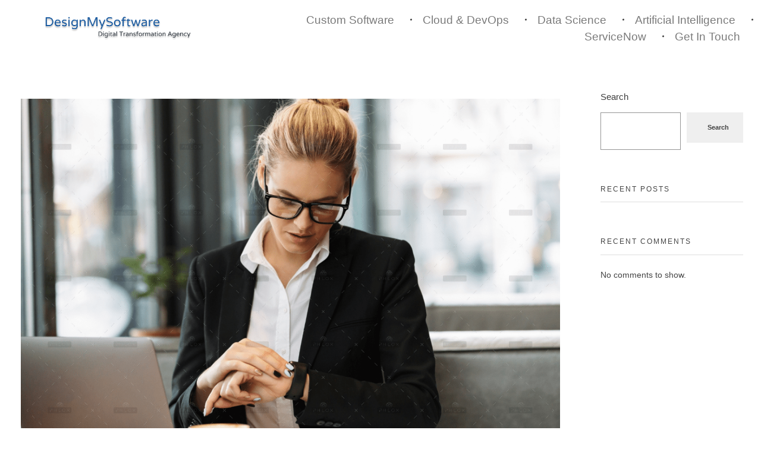

--- FILE ---
content_type: text/html; charset=UTF-8
request_url: https://www.designmysoftware.com/demo-attachment-2816-2878/
body_size: 15335
content:
<!DOCTYPE html>
<!--[if IE 9 ]><html
class="no-js oldie ie9 ie" lang=en-US > <![endif]-->
<!--[if (gt IE 9)|!(IE)]><!--><html
class=no-js lang=en-US > <!--<![endif]--><head><meta
charset="UTF-8"><meta
http-equiv="X-UA-Compatible" content="IE=edge"><meta
name="viewport"   content="initial-scale=1,user-scalable=no,width=device-width"><title>demo-attachment-2816-2878 &#8211; DesignMySoftware</title><meta
name='robots' content='max-image-preview:large'><link
rel=alternate type=application/rss+xml title="DesignMySoftware &raquo; Feed" href=https://www.designmysoftware.com/feed/ ><link
rel=alternate type=application/rss+xml title="DesignMySoftware &raquo; Comments Feed" href=https://www.designmysoftware.com/comments/feed/ ><link
rel=alternate type=application/rss+xml title="DesignMySoftware &raquo; demo-attachment-2816-2878 Comments Feed" href="https://www.designmysoftware.com/feed/?attachment_id=319">
 <script src="//www.googletagmanager.com/gtag/js?id=G-2Y0R8KDXV8"  data-cfasync=false data-wpfc-render=false async></script> <script data-cfasync=false data-wpfc-render=false>var mi_version='8.26.0';var mi_track_user=true;var mi_no_track_reason='';var MonsterInsightsDefaultLocations={"page_location":"https:\/\/www.designmysoftware.com\/demo-attachment-2816-2878\/"};if(typeof MonsterInsightsPrivacyGuardFilter==='function'){var MonsterInsightsLocations=(typeof MonsterInsightsExcludeQuery==='object')?MonsterInsightsPrivacyGuardFilter(MonsterInsightsExcludeQuery):MonsterInsightsPrivacyGuardFilter(MonsterInsightsDefaultLocations);}else{var MonsterInsightsLocations=(typeof MonsterInsightsExcludeQuery==='object')?MonsterInsightsExcludeQuery:MonsterInsightsDefaultLocations;}
var disableStrs=['ga-disable-G-2Y0R8KDXV8',];function __gtagTrackerIsOptedOut(){for(var index=0;index<disableStrs.length;index++){if(document.cookie.indexOf(disableStrs[index]+'=true')>-1){return true;}}
return false;}
if(__gtagTrackerIsOptedOut()){for(var index=0;index<disableStrs.length;index++){window[disableStrs[index]]=true;}}
function __gtagTrackerOptout(){for(var index=0;index<disableStrs.length;index++){document.cookie=disableStrs[index]+'=true; expires=Thu, 31 Dec 2099 23:59:59 UTC; path=/';window[disableStrs[index]]=true;}}
if('undefined'===typeof gaOptout){function gaOptout(){__gtagTrackerOptout();}}
window.dataLayer=window.dataLayer||[];window.MonsterInsightsDualTracker={helpers:{},trackers:{},};if(mi_track_user){function __gtagDataLayer(){dataLayer.push(arguments);}
function __gtagTracker(type,name,parameters){if(!parameters){parameters={};}
if(parameters.send_to){__gtagDataLayer.apply(null,arguments);return;}
if(type==='event'){parameters.send_to=monsterinsights_frontend.v4_id;var hookName=name;if(typeof parameters['event_category']!=='undefined'){hookName=parameters['event_category']+':'+name;}
if(typeof MonsterInsightsDualTracker.trackers[hookName]!=='undefined'){MonsterInsightsDualTracker.trackers[hookName](parameters);}else{__gtagDataLayer('event',name,parameters);}}else{__gtagDataLayer.apply(null,arguments);}}
__gtagTracker('js',new Date());__gtagTracker('set',{'developer_id.dZGIzZG':true,});if(MonsterInsightsLocations.page_location){__gtagTracker('set',MonsterInsightsLocations);}
__gtagTracker('config','G-2Y0R8KDXV8',{"forceSSL":"true","link_attribution":"true"});window.gtag=__gtagTracker;(function(){var noopfn=function(){return null;};var newtracker=function(){return new Tracker();};var Tracker=function(){return null;};var p=Tracker.prototype;p.get=noopfn;p.set=noopfn;p.send=function(){var args=Array.prototype.slice.call(arguments);args.unshift('send');__gaTracker.apply(null,args);};var __gaTracker=function(){var len=arguments.length;if(len===0){return;}
var f=arguments[len-1];if(typeof f!=='object'||f===null||typeof f.hitCallback!=='function'){if('send'===arguments[0]){var hitConverted,hitObject=false,action;if('event'===arguments[1]){if('undefined'!==typeof arguments[3]){hitObject={'eventAction':arguments[3],'eventCategory':arguments[2],'eventLabel':arguments[4],'value':arguments[5]?arguments[5]:1,}}}
if('pageview'===arguments[1]){if('undefined'!==typeof arguments[2]){hitObject={'eventAction':'page_view','page_path':arguments[2],}}}
if(typeof arguments[2]==='object'){hitObject=arguments[2];}
if(typeof arguments[5]==='object'){Object.assign(hitObject,arguments[5]);}
if('undefined'!==typeof arguments[1].hitType){hitObject=arguments[1];if('pageview'===hitObject.hitType){hitObject.eventAction='page_view';}}
if(hitObject){action='timing'===arguments[1].hitType?'timing_complete':hitObject.eventAction;hitConverted=mapArgs(hitObject);__gtagTracker('event',action,hitConverted);}}
return;}
function mapArgs(args){var arg,hit={};var gaMap={'eventCategory':'event_category','eventAction':'event_action','eventLabel':'event_label','eventValue':'event_value','nonInteraction':'non_interaction','timingCategory':'event_category','timingVar':'name','timingValue':'value','timingLabel':'event_label','page':'page_path','location':'page_location','title':'page_title','referrer':'page_referrer',};for(arg in args){if(!(!args.hasOwnProperty(arg)||!gaMap.hasOwnProperty(arg))){hit[gaMap[arg]]=args[arg];}else{hit[arg]=args[arg];}}
return hit;}
try{f.hitCallback();}catch(ex){}};__gaTracker.create=newtracker;__gaTracker.getByName=newtracker;__gaTracker.getAll=function(){return[];};__gaTracker.remove=noopfn;__gaTracker.loaded=true;window['__gaTracker']=__gaTracker;})();}else{console.log("");(function(){function __gtagTracker(){return null;}
window['__gtagTracker']=__gtagTracker;window['gtag']=__gtagTracker;})();}</script>  <script>window._wpemojiSettings={"baseUrl":"https:\/\/s.w.org\/images\/core\/emoji\/15.0.3\/72x72\/","ext":".png","svgUrl":"https:\/\/s.w.org\/images\/core\/emoji\/15.0.3\/svg\/","svgExt":".svg","source":{"concatemoji":"https:\/\/www.designmysoftware.com\/wp-includes\/js\/wp-emoji-release.min.js?ver=6.5.3"}};
/*! This file is auto-generated */
!function(i,n){var o,s,e;function c(e){try{var t={supportTests:e,timestamp:(new Date).valueOf()};sessionStorage.setItem(o,JSON.stringify(t))}catch(e){}}function p(e,t,n){e.clearRect(0,0,e.canvas.width,e.canvas.height),e.fillText(t,0,0);var t=new Uint32Array(e.getImageData(0,0,e.canvas.width,e.canvas.height).data),r=(e.clearRect(0,0,e.canvas.width,e.canvas.height),e.fillText(n,0,0),new Uint32Array(e.getImageData(0,0,e.canvas.width,e.canvas.height).data));return t.every(function(e,t){return e===r[t]})}function u(e,t,n){switch(t){case"flag":return n(e,"\ud83c\udff3\ufe0f\u200d\u26a7\ufe0f","\ud83c\udff3\ufe0f\u200b\u26a7\ufe0f")?!1:!n(e,"\ud83c\uddfa\ud83c\uddf3","\ud83c\uddfa\u200b\ud83c\uddf3")&&!n(e,"\ud83c\udff4\udb40\udc67\udb40\udc62\udb40\udc65\udb40\udc6e\udb40\udc67\udb40\udc7f","\ud83c\udff4\u200b\udb40\udc67\u200b\udb40\udc62\u200b\udb40\udc65\u200b\udb40\udc6e\u200b\udb40\udc67\u200b\udb40\udc7f");case"emoji":return!n(e,"\ud83d\udc26\u200d\u2b1b","\ud83d\udc26\u200b\u2b1b")}return!1}function f(e,t,n){var r="undefined"!=typeof WorkerGlobalScope&&self instanceof WorkerGlobalScope?new OffscreenCanvas(300,150):i.createElement("canvas"),a=r.getContext("2d",{willReadFrequently:!0}),o=(a.textBaseline="top",a.font="600 32px Arial",{});return e.forEach(function(e){o[e]=t(a,e,n)}),o}function t(e){var t=i.createElement("script");t.src=e,t.defer=!0,i.head.appendChild(t)}"undefined"!=typeof Promise&&(o="wpEmojiSettingsSupports",s=["flag","emoji"],n.supports={everything:!0,everythingExceptFlag:!0},e=new Promise(function(e){i.addEventListener("DOMContentLoaded",e,{once:!0})}),new Promise(function(t){var n=function(){try{var e=JSON.parse(sessionStorage.getItem(o));if("object"==typeof e&&"number"==typeof e.timestamp&&(new Date).valueOf()<e.timestamp+604800&&"object"==typeof e.supportTests)return e.supportTests}catch(e){}return null}();if(!n){if("undefined"!=typeof Worker&&"undefined"!=typeof OffscreenCanvas&&"undefined"!=typeof URL&&URL.createObjectURL&&"undefined"!=typeof Blob)try{var e="postMessage("+f.toString()+"("+[JSON.stringify(s),u.toString(),p.toString()].join(",")+"));",r=new Blob([e],{type:"text/javascript"}),a=new Worker(URL.createObjectURL(r),{name:"wpTestEmojiSupports"});return void(a.onmessage=function(e){c(n=e.data),a.terminate(),t(n)})}catch(e){}c(n=f(s,u,p))}t(n)}).then(function(e){for(var t in e)n.supports[t]=e[t],n.supports.everything=n.supports.everything&&n.supports[t],"flag"!==t&&(n.supports.everythingExceptFlag=n.supports.everythingExceptFlag&&n.supports[t]);n.supports.everythingExceptFlag=n.supports.everythingExceptFlag&&!n.supports.flag,n.DOMReady=!1,n.readyCallback=function(){n.DOMReady=!0}}).then(function(){return e}).then(function(){var e;n.supports.everything||(n.readyCallback(),(e=n.source||{}).concatemoji?t(e.concatemoji):e.wpemoji&&e.twemoji&&(t(e.twemoji),t(e.wpemoji)))}))}((window,document),window._wpemojiSettings);</script> <link
rel=stylesheet href=https://www.designmysoftware.com/wp-content/cache/minify/b585e.css media=all><style id=wp-emoji-styles-inline-css>img.wp-smiley,img.emoji{display:inline !important;border:none !important;box-shadow:none !important;height:1em !important;width:1em !important;margin:0
0.07em !important;vertical-align:-0.1em !important;background:none !important;padding:0
!important}</style><link
rel=stylesheet href=https://www.designmysoftware.com/wp-content/cache/minify/a5ff7.css media=all><style id=classic-theme-styles-inline-css>/*! This file is auto-generated */
.wp-block-button__link{color:#fff;background-color:#32373c;border-radius:9999px;box-shadow:none;text-decoration:none;padding:calc(.667em + 2px) calc(1.333em + 2px);font-size:1.125em}.wp-block-file__button{background:#32373c;color:#fff;text-decoration:none}</style><style id=global-styles-inline-css>/*<![CDATA[*/body{--wp--preset--color--black:#000;--wp--preset--color--cyan-bluish-gray:#abb8c3;--wp--preset--color--white:#fff;--wp--preset--color--pale-pink:#f78da7;--wp--preset--color--vivid-red:#cf2e2e;--wp--preset--color--luminous-vivid-orange:#ff6900;--wp--preset--color--luminous-vivid-amber:#fcb900;--wp--preset--color--light-green-cyan:#7bdcb5;--wp--preset--color--vivid-green-cyan:#00d084;--wp--preset--color--pale-cyan-blue:#8ed1fc;--wp--preset--color--vivid-cyan-blue:#0693e3;--wp--preset--color--vivid-purple:#9b51e0;--wp--preset--gradient--vivid-cyan-blue-to-vivid-purple:linear-gradient(135deg,rgba(6,147,227,1) 0%,rgb(155,81,224) 100%);--wp--preset--gradient--light-green-cyan-to-vivid-green-cyan:linear-gradient(135deg,rgb(122,220,180) 0%,rgb(0,208,130) 100%);--wp--preset--gradient--luminous-vivid-amber-to-luminous-vivid-orange:linear-gradient(135deg,rgba(252,185,0,1) 0%,rgba(255,105,0,1) 100%);--wp--preset--gradient--luminous-vivid-orange-to-vivid-red:linear-gradient(135deg,rgba(255,105,0,1) 0%,rgb(207,46,46) 100%);--wp--preset--gradient--very-light-gray-to-cyan-bluish-gray:linear-gradient(135deg,rgb(238,238,238) 0%,rgb(169,184,195) 100%);--wp--preset--gradient--cool-to-warm-spectrum:linear-gradient(135deg,rgb(74,234,220) 0%,rgb(151,120,209) 20%,rgb(207,42,186) 40%,rgb(238,44,130) 60%,rgb(251,105,98) 80%,rgb(254,248,76) 100%);--wp--preset--gradient--blush-light-purple:linear-gradient(135deg,rgb(255,206,236) 0%,rgb(152,150,240) 100%);--wp--preset--gradient--blush-bordeaux:linear-gradient(135deg,rgb(254,205,165) 0%,rgb(254,45,45) 50%,rgb(107,0,62) 100%);--wp--preset--gradient--luminous-dusk:linear-gradient(135deg,rgb(255,203,112) 0%,rgb(199,81,192) 50%,rgb(65,88,208) 100%);--wp--preset--gradient--pale-ocean:linear-gradient(135deg,rgb(255,245,203) 0%,rgb(182,227,212) 50%,rgb(51,167,181) 100%);--wp--preset--gradient--electric-grass:linear-gradient(135deg,rgb(202,248,128) 0%,rgb(113,206,126) 100%);--wp--preset--gradient--midnight:linear-gradient(135deg,rgb(2,3,129) 0%,rgb(40,116,252) 100%);--wp--preset--font-size--small:13px;--wp--preset--font-size--medium:20px;--wp--preset--font-size--large:36px;--wp--preset--font-size--x-large:42px;--wp--preset--spacing--20:0.44rem;--wp--preset--spacing--30:0.67rem;--wp--preset--spacing--40:1rem;--wp--preset--spacing--50:1.5rem;--wp--preset--spacing--60:2.25rem;--wp--preset--spacing--70:3.38rem;--wp--preset--spacing--80:5.06rem;--wp--preset--shadow--natural:6px 6px 9px rgba(0, 0, 0, 0.2);--wp--preset--shadow--deep:12px 12px 50px rgba(0, 0, 0, 0.4);--wp--preset--shadow--sharp:6px 6px 0px rgba(0, 0, 0, 0.2);--wp--preset--shadow--outlined:6px 6px 0px -3px rgba(255, 255, 255, 1), 6px 6px rgba(0, 0, 0, 1);--wp--preset--shadow--crisp:6px 6px 0px rgba(0, 0, 0, 1)}:where(.is-layout-flex){gap:0.5em}:where(.is-layout-grid){gap:0.5em}body .is-layout-flex{display:flex}body .is-layout-flex{flex-wrap:wrap;align-items:center}body .is-layout-flex>*{margin:0}body .is-layout-grid{display:grid}body .is-layout-grid>*{margin:0}:where(.wp-block-columns.is-layout-flex){gap:2em}:where(.wp-block-columns.is-layout-grid){gap:2em}:where(.wp-block-post-template.is-layout-flex){gap:1.25em}:where(.wp-block-post-template.is-layout-grid){gap:1.25em}.has-black-color{color:var(--wp--preset--color--black) !important}.has-cyan-bluish-gray-color{color:var(--wp--preset--color--cyan-bluish-gray) !important}.has-white-color{color:var(--wp--preset--color--white) !important}.has-pale-pink-color{color:var(--wp--preset--color--pale-pink) !important}.has-vivid-red-color{color:var(--wp--preset--color--vivid-red) !important}.has-luminous-vivid-orange-color{color:var(--wp--preset--color--luminous-vivid-orange) !important}.has-luminous-vivid-amber-color{color:var(--wp--preset--color--luminous-vivid-amber) !important}.has-light-green-cyan-color{color:var(--wp--preset--color--light-green-cyan) !important}.has-vivid-green-cyan-color{color:var(--wp--preset--color--vivid-green-cyan) !important}.has-pale-cyan-blue-color{color:var(--wp--preset--color--pale-cyan-blue) !important}.has-vivid-cyan-blue-color{color:var(--wp--preset--color--vivid-cyan-blue) !important}.has-vivid-purple-color{color:var(--wp--preset--color--vivid-purple) !important}.has-black-background-color{background-color:var(--wp--preset--color--black) !important}.has-cyan-bluish-gray-background-color{background-color:var(--wp--preset--color--cyan-bluish-gray) !important}.has-white-background-color{background-color:var(--wp--preset--color--white) !important}.has-pale-pink-background-color{background-color:var(--wp--preset--color--pale-pink) !important}.has-vivid-red-background-color{background-color:var(--wp--preset--color--vivid-red) !important}.has-luminous-vivid-orange-background-color{background-color:var(--wp--preset--color--luminous-vivid-orange) !important}.has-luminous-vivid-amber-background-color{background-color:var(--wp--preset--color--luminous-vivid-amber) !important}.has-light-green-cyan-background-color{background-color:var(--wp--preset--color--light-green-cyan) !important}.has-vivid-green-cyan-background-color{background-color:var(--wp--preset--color--vivid-green-cyan) !important}.has-pale-cyan-blue-background-color{background-color:var(--wp--preset--color--pale-cyan-blue) !important}.has-vivid-cyan-blue-background-color{background-color:var(--wp--preset--color--vivid-cyan-blue) !important}.has-vivid-purple-background-color{background-color:var(--wp--preset--color--vivid-purple) !important}.has-black-border-color{border-color:var(--wp--preset--color--black) !important}.has-cyan-bluish-gray-border-color{border-color:var(--wp--preset--color--cyan-bluish-gray) !important}.has-white-border-color{border-color:var(--wp--preset--color--white) !important}.has-pale-pink-border-color{border-color:var(--wp--preset--color--pale-pink) !important}.has-vivid-red-border-color{border-color:var(--wp--preset--color--vivid-red) !important}.has-luminous-vivid-orange-border-color{border-color:var(--wp--preset--color--luminous-vivid-orange) !important}.has-luminous-vivid-amber-border-color{border-color:var(--wp--preset--color--luminous-vivid-amber) !important}.has-light-green-cyan-border-color{border-color:var(--wp--preset--color--light-green-cyan) !important}.has-vivid-green-cyan-border-color{border-color:var(--wp--preset--color--vivid-green-cyan) !important}.has-pale-cyan-blue-border-color{border-color:var(--wp--preset--color--pale-cyan-blue) !important}.has-vivid-cyan-blue-border-color{border-color:var(--wp--preset--color--vivid-cyan-blue) !important}.has-vivid-purple-border-color{border-color:var(--wp--preset--color--vivid-purple) !important}.has-vivid-cyan-blue-to-vivid-purple-gradient-background{background:var(--wp--preset--gradient--vivid-cyan-blue-to-vivid-purple) !important}.has-light-green-cyan-to-vivid-green-cyan-gradient-background{background:var(--wp--preset--gradient--light-green-cyan-to-vivid-green-cyan) !important}.has-luminous-vivid-amber-to-luminous-vivid-orange-gradient-background{background:var(--wp--preset--gradient--luminous-vivid-amber-to-luminous-vivid-orange) !important}.has-luminous-vivid-orange-to-vivid-red-gradient-background{background:var(--wp--preset--gradient--luminous-vivid-orange-to-vivid-red) !important}.has-very-light-gray-to-cyan-bluish-gray-gradient-background{background:var(--wp--preset--gradient--very-light-gray-to-cyan-bluish-gray) !important}.has-cool-to-warm-spectrum-gradient-background{background:var(--wp--preset--gradient--cool-to-warm-spectrum) !important}.has-blush-light-purple-gradient-background{background:var(--wp--preset--gradient--blush-light-purple) !important}.has-blush-bordeaux-gradient-background{background:var(--wp--preset--gradient--blush-bordeaux) !important}.has-luminous-dusk-gradient-background{background:var(--wp--preset--gradient--luminous-dusk) !important}.has-pale-ocean-gradient-background{background:var(--wp--preset--gradient--pale-ocean) !important}.has-electric-grass-gradient-background{background:var(--wp--preset--gradient--electric-grass) !important}.has-midnight-gradient-background{background:var(--wp--preset--gradient--midnight) !important}.has-small-font-size{font-size:var(--wp--preset--font-size--small) !important}.has-medium-font-size{font-size:var(--wp--preset--font-size--medium) !important}.has-large-font-size{font-size:var(--wp--preset--font-size--large) !important}.has-x-large-font-size{font-size:var(--wp--preset--font-size--x-large) !important}.wp-block-navigation a:where(:not(.wp-element-button)){color:inherit}:where(.wp-block-post-template.is-layout-flex){gap:1.25em}:where(.wp-block-post-template.is-layout-grid){gap:1.25em}:where(.wp-block-columns.is-layout-flex){gap:2em}:where(.wp-block-columns.is-layout-grid){gap:2em}.wp-block-pullquote{font-size:1.5em;line-height:1.6}/*]]>*/</style><link
rel=stylesheet href=https://www.designmysoftware.com/wp-content/cache/minify/4fa91.css media=all> <script id=sgr-js-extra>var sgr={"sgr_site_key":"6Le4czwkAAAAADh7eisD8JpIIBvGMPQ6CO98U-sN"};</script> <script src=https://www.designmysoftware.com/wp-content/cache/minify/36658.js></script> <script data-cfasync=false data-wpfc-render=false id=monsterinsights-frontend-script-js-extra>var monsterinsights_frontend={"js_events_tracking":"true","download_extensions":"doc,pdf,ppt,zip,xls,docx,pptx,xlsx","inbound_paths":"[{\"path\":\"\\\/go\\\/\",\"label\":\"affiliate\"},{\"path\":\"\\\/recommend\\\/\",\"label\":\"affiliate\"}]","home_url":"https:\/\/www.designmysoftware.com","hash_tracking":"false","v4_id":"G-2Y0R8KDXV8"};</script> <script id=auxin-modernizr-js-extra>var auxin={"ajax_url":"https:\/\/www.designmysoftware.com\/wp-admin\/admin-ajax.php","is_rtl":"","is_reponsive":"1","is_framed":"","frame_width":"20","wpml_lang":"en","uploadbaseurl":"https:\/\/www.designmysoftware.com\/wp-content\/uploads","nonce":"625c9b6700"};</script> <script id=auxin-modernizr-js-before>function auxinNS(n){for(var e=n.split("."),a=window,i="",r=e.length,t=0;r>t;t++)"window"!=e[t]&&(i=e[t],a[i]=a[i]||{},a=a[i]);return a;}</script> <script src=https://www.designmysoftware.com/wp-content/cache/minify/9cacd.js></script> <link
rel=https://api.w.org/ href=https://www.designmysoftware.com/wp-json/ ><link
rel=alternate type=application/json href=https://www.designmysoftware.com/wp-json/wp/v2/media/319><link
rel=EditURI type=application/rsd+xml title=RSD href=https://www.designmysoftware.com/xmlrpc.php?rsd><meta
name="generator" content="WordPress 6.5.3"><link
rel=shortlink href='https://www.designmysoftware.com/?p=319'><link
rel=alternate type=application/json+oembed href="https://www.designmysoftware.com/wp-json/oembed/1.0/embed?url=https%3A%2F%2Fwww.designmysoftware.com%2Fdemo-attachment-2816-2878%2F"><link
rel=alternate type=text/xml+oembed href="https://www.designmysoftware.com/wp-json/oembed/1.0/embed?url=https%3A%2F%2Fwww.designmysoftware.com%2Fdemo-attachment-2816-2878%2F&#038;format=xml"> <script async src="https://www.googletagmanager.com/gtag/js?id=G-2Y0R8KDXV8"></script><script>window.dataLayer=window.dataLayer||[];function gtag(){dataLayer.push(arguments);}gtag('js',new Date());gtag('config','G-2Y0R8KDXV8');</script> <meta
name="title"       content="demo-attachment-2816-2878"><meta
name="description" content=""><meta
name="theme-color" content="#1bb0ce"><meta
name="msapplication-navbutton-color" content="#1bb0ce"><meta
name="apple-mobile-web-app-capable" content="yes"><meta
name="apple-mobile-web-app-status-bar-style" content="black-translucent"><meta
name="generator" content="Elementor 3.21.5; features: e_optimized_assets_loading, e_optimized_css_loading, additional_custom_breakpoints; settings: css_print_method-external, google_font-enabled, font_display-swap"><link
rel=icon href=https://www.designmysoftware.com/wp-content/uploads/2023/02/cropped-D-32x32.png sizes=32x32><link
rel=icon href=https://www.designmysoftware.com/wp-content/uploads/2023/02/cropped-D-192x192.png sizes=192x192><link
rel=apple-touch-icon href=https://www.designmysoftware.com/wp-content/uploads/2023/02/cropped-D-180x180.png><meta
name="msapplication-TileImage" content="https://www.designmysoftware.com/wp-content/uploads/2023/02/cropped-D-270x270.png"><style id=wp-custom-css>/*<![CDATA[*/.single-portfolio #inner-body{background-color:var( --e-global-color-5ef067a )}.single-portfolio .aux-territory{max-width:1270px;padding-left:35px;padding-right:35px}.single-portfolio .page-title-section{margin-top:85px}@media only screen and (max-width:1200px){.single-portfolio .page-title-section{padding-left:35px;padding-right:35px}}.single-portfolio .aux-breadcrumbs span:not(.breadcrumb-icon){padding-left:0px;padding-right:20px}.single-portfolio .page-title-section .page-header{max-width:1200px;border:none}.single-portfolio .entry-media
img{max-height:800px;border-radius:20px;box-shadow:0px 20px 60px #7886A233}.single-portfolio .page-title-section .page-header .aux-container{padding-left:0;padding-top:20px;margin-bottom:-20px}.single-portfolio .elementor-446 .elementor-element.elementor-element-8aeb0ee{padding:0}.single-portfolio .aux-content-top-margin .aux-primary{padding-top:0}.single-portfolio .page-title-section .aux-dark , .single-portfolio .page-title-section .aux-dark
a{color:#A0ABC9}.single-portfolio .aux-widget-related-posts{display:none}.single-portfolio .aux-breadcrumbs span.breadcrumb-icon,.single-portfolio .page-title-section .aux-dark a,.single-portfolio .page-title-section .aux-dark{color:var( --e-global-color-accent )}.single-portfolio .aux-breadcrumbs span.breadcrumb-icon:before,.single-portfolio .page-title-section .aux-dark a:before,.single-portfolio .page-title-section .aux-dark:before{display:none}.single-portfolio .aux-breadcrumbs{font-size:16px!important;line-height:1.5;font-weight:500}.single-portfolio .aux-breadcrumbs span:before{font-size:5px}.single-post #inner-body{background-color:var( --e-global-color-5ef067a )}.single-post .aux-territory{max-width:1470px}.single-post .entry-media{margin-top:90px}.single-post .entry-media
img{border-radius:20px}@media only screen and (min-width:768px){.single-post .hentry.aux-medium-context .entry-header,.single-post .hentry.aux-medium-context .entry-info,.single-post .hentry.aux-medium-context .entry-content{margin-left:10%;margin-right:10%}}.single-post .entry-info{display:flex;justify-content:center}.single-post .entry-info .entry-date{order:2;margin-right:20px}.single-post .entry-info .entry-tax{order:1;margin-right:20px}.single-post .entry-info .entry-author{order:3}.single-post .hentry .entry-info .entry-edit{display:none}.single-post .hentry .entry-info .entry-author .meta-sep{display:none}.single-post
.hentry .entry-info
[class^="entry-"]:before{display:none}.single-post .hentry .entry-info .entry-date :before ,.single-post .hentry .entry-info .entry-author .author:before{content:"" !important;position:relative;top:0;display:inline-block;width:3px;height:10px;border-radius:50%;margin:0
10px;vertical-align:middle;background-color:#BBB}.single-post .aux-primary .hentry .entry-title{margin:50px
auto;max-width:820px}.single-post .hentry .entry-info{margin-bottom:3em }.single-post .entry-main{margin-bottom:50px}@media screen and (max-width: 767px){.single-post .hentry .entry-info .entry-date :before ,.single-post .hentry .entry-info .entry-author .author:before{display:none}.single-post .aux-primary .hentry .entry-title{max-width:350px}.single-post .hentry .entry-content{margin:45px
0px}.single-post .hentry .entry-info{margin-left:0;margin-right:0}}@media only screen and (max-width: 1024px) and (min-width:768px){.single-post .aux-primary .hentry .entry-title{max-width:500px!important}}.single-post .hentry .entry-meta{padding:1em
0}.single-post .hentry .entry-meta,.single-post .comment-respond{width:80%;margin:0
auto}@media only screen and (max-width:767px){.single-post .hentry .entry-meta,.single-post .comment-respond{width:100% }}.single-post
#respond{margin:0
auto}.single-post #commentform input[type="submit"]{background-color:var( --e-global-color-primary );box-shadow:0 20px 40px #6001D34D;border-radius:30px;float:right;margin-bottom:80px;min-height:60px}.single-post #commentform input[type="submit"]:hover{background-color:var( --e-global-color-secondary );box-shadow:0 20px 40px #FD346E4D}.single-post #commentform
textarea{background-color:#fff;border-radius:30px;border:none;margin-bottom:20px}.single-post #commentform input[type=text],.single-post  #commentform input[type=email],.single-post  #commentform input[type=url]{background-color:#fff;border-radius:50px;border:none;margin-bottom:20px;min-height:60px}.single-post #commentform input[type=text]::placeholder,.single-post  #commentform input[type=email]::placeholder,.single-post  #commentform input[type=url]::placeholder{font-style:normal}.single-post  [class*=aux-form-inline-].aux-form-inline-two .aux-inline-inputs{flex-basis:calc(50% - 10px)}.single-post .aux-form-inline-two  .aux-inline-inputs:nth-child(3n+1){flex-basis:calc(100% - 0px)}.single-post .comment-form-cookies-consent{display:none}.single-post .comment-form .comment-notes{margin-bottom:40px}.single-post .form-submit{margin-left:auto}.single-post .hentry footer.entry-meta .entry-tax a:hover,.single-post .hentry .entry-info .entry-tax a:hover{color:var( --e-global-color-text )}@media only screen and (max-width:550px){.single-post	.comment-form{display:block}.single-post input[type="submit"]{width:100%}}html
body{}/*]]>*/</style></head><body
class="attachment attachment-template-default single single-attachment postid-319 attachmentid-319 attachment-png wp-custom-logo auxin-pro elementor-default elementor-kit-470 phlox-pro aux-dom-unready aux-full-width aux-resp aux-s-fhd aux-top-sticky  aux-page-animation-off _auxels"  data-framed><div
id=inner-body><header
class=aux-elementor-header id=site-elementor-header itemscope=itemscope itemtype=https://schema.org/WPHeader data-sticky-height=80  ><div
class=aux-wrapper><div
class="aux-header aux-header-elements-wrapper"><div
data-elementor-type=header data-elementor-id=385 class="elementor elementor-385"><section
data-ep-wrapper-link={&quot;url&quot;:&quot;www.designmysoftware.com&quot;,&quot;is_external&quot;:&quot;&quot;,&quot;nofollow&quot;:&quot;&quot;,&quot;custom_attributes&quot;:&quot;&quot;} style="cursor: pointer" class="bdt-element-link elementor-section elementor-top-section elementor-element elementor-element-8c58888 elementor-section-content-top elementor-section-full_width elementor-section-height-default elementor-section-height-default" data-id=8c58888 data-element_type=section><div
class="elementor-container elementor-column-gap-no"><div
class="aux-parallax-section elementor-column elementor-col-50 elementor-top-column elementor-element elementor-element-8ef7b55" data-id=8ef7b55 data-element_type=column><div
class="elementor-widget-wrap elementor-element-populated"><div
class="elementor-element elementor-element-2ec54bf elementor-widget elementor-widget-image" data-id=2ec54bf data-element_type=widget data-widget_type=image.default><div
class=elementor-widget-container><style>/*! elementor - v3.21.0 - 08-05-2024 */
.elementor-widget-image{text-align:center}.elementor-widget-image
a{display:inline-block}.elementor-widget-image a img[src$=".svg"]{width:48px}.elementor-widget-image
img{vertical-align:middle;display:inline-block}</style><a
href=https://www.designmysoftware.com/ >
<img
width=824 height=135 src=https://www.designmysoftware.com/wp-content/uploads/2021/06/cropped-DMS-logo.png class="attachment-large size-large wp-image-517" alt>		</a></div></div></div></div><div
class="aux-parallax-section elementor-column elementor-col-50 elementor-top-column elementor-element elementor-element-b9e2d32" data-id=b9e2d32 data-element_type=column><div
class="elementor-widget-wrap elementor-element-populated"><div
class="elementor-element elementor-element-0cd63c8 elementor-widget__width-auto aux-appear-watch-animation aux-fade-in elementor-widget elementor-widget-aux_menu_box" data-id=0cd63c8 data-element_type=widget data-widget_type=aux_menu_box.default><div
class=elementor-widget-container><div
class="aux-elementor-header-menu aux-nav-menu-element aux-nav-menu-element-0cd63c8"><div
class=aux-burger-box data-target-panel=toggle-bar data-target-content=".elementor-element-0cd63c8 .aux-master-menu"><div
class="aux-burger aux-lite-small"><span
class=mid-line></span></div></div><nav
id=master-menu-elementor-0cd63c8 class=menu-header-menu-container><ul
id=menu-header-menu class="aux-master-menu aux-no-js aux-skin-classic aux-with-splitter aux-horizontal" data-type=horizontal  data-switch-type=toggle data-switch-parent=".elementor-element-0cd63c8 .aux-toggle-menu-bar" data-switch-width=900  >
<li
id=menu-item-1477 class="menu-item menu-item-type-post_type menu-item-object-page menu-item-1477 aux-menu-depth-0 aux-menu-root-1 aux-menu-item">
<a
href=https://www.designmysoftware.com/digital-agency/custom-software-development/ class=aux-item-content>
<span
class=aux-menu-label>Custom Software</span>
</a>
</li>
<li
id=menu-item-1575 class="menu-item menu-item-type-post_type menu-item-object-page menu-item-1575 aux-menu-depth-0 aux-menu-root-2 aux-menu-item">
<a
href=https://www.designmysoftware.com/digital-agency/cloud-devops/ class=aux-item-content>
<span
class=aux-menu-label>Cloud &#038; DevOps</span>
</a>
</li>
<li
id=menu-item-1577 class="menu-item menu-item-type-post_type menu-item-object-page menu-item-1577 aux-menu-depth-0 aux-menu-root-3 aux-menu-item">
<a
href=https://www.designmysoftware.com/digital-agency/data-analysis-big-data-analytics/ class=aux-item-content>
<span
class=aux-menu-label>Data Science</span>
</a>
</li>
<li
id=menu-item-2039 class="menu-item menu-item-type-post_type menu-item-object-page menu-item-2039 aux-menu-depth-0 aux-menu-root-4 aux-menu-item">
<a
href=https://www.designmysoftware.com/digital-agency/artificial-intelligence-machine-learning/ class=aux-item-content>
<span
class=aux-menu-label>Artificial Intelligence</span>
</a>
</li>
<li
id=menu-item-1658 class="menu-item menu-item-type-post_type menu-item-object-page menu-item-1658 aux-menu-depth-0 aux-menu-root-5 aux-menu-item">
<a
href=https://www.designmysoftware.com/digital-agency/servicenow/ class=aux-item-content>
<span
class=aux-menu-label>ServiceNow</span>
</a>
</li>
<li
id=menu-item-1091 class="menu-item menu-item-type-post_type menu-item-object-page menu-item-1091 aux-menu-depth-0 aux-menu-root-6 aux-menu-item">
<a
href=https://www.designmysoftware.com/get-in-touch/ class=aux-item-content>
<span
class=aux-menu-label>Get in Touch</span>
</a>
</li></ul></nav><div
class=aux-toggle-menu-bar></div></div><style>@media only screen and (min-width: 901px){.elementor-element-0cd63c8 .aux-burger-box{display:none}}</style></div></div></div></div></div></section></div></div></div></header><main
id=main class="aux-main aux-territory  aux-single aux-boxed-container aux-content-top-margin right-sidebar aux-has-sidebar aux-sidebar-style-simple aux-user-entry" ><div
class=aux-wrapper><div
class="aux-container aux-fold"><div
id=primary class=aux-primary ><div
class=content role=main  ><article
id=post-319 class="post-319 attachment type-attachment status-inherit hentry" ><div
class=entry-media>
<a
href=https://www.designmysoftware.com/wp-content/uploads/2020/11/2878.png>
<img
width=1400 height=934 src=https://www.designmysoftware.com/wp-content/uploads/2020/11/2878.png class="attachment-full size-full" alt title decoding=async>  </a></div><div
class=entry-main><div
class=entry-content></div></div></article><div
id=respond class=comment-respond><h3 id="reply-title" class="comment-reply-title"><span>Add a Comment</span> <small><a
rel=nofollow id=cancel-comment-reply-link href=/demo-attachment-2816-2878/#respond style=display:none;>Cancel reply</a></small></h3><form
action=https://www.designmysoftware.com/wp-comments-post.php method=post id=commentform class="aux-modern-form " novalidate><p
class = "comment-notes">Your email address will not be published. Required fields are marked *</p><div
class = "aux-input-group aux-inline-inputs"><label
for = "author">Name (required)</label><input
type=text  name=author id=author  value size=22 aria-required=true required><div
class=aux-modern-form-border></div></div><div
class = "aux-input-group aux-inline-inputs"><label
for = "email">E-Mail (required)</label><input
type=email name=email  id=email   value aria-required=true required><div
class=aux-modern-form-border></div></div><div
class = "aux-input-group aux-inline-inputs"><label
for = "url">Website</label><input
type=url   name=url    id=url     value size=22><div
class=aux-modern-form-border></div></div><div
class="aux-form-cookies-consent comment-form-cookies-consent"><input
id=wp-comment-cookies-consent name=wp-comment-cookies-consent class=aux-checkbox type=checkbox value=yes><label
for=wp-comment-cookies-consent>Save my name, email, and website in this browser for the next time I comment.</label></div>
<input
type=hidden name=g-recaptcha-response class=sgr-main><div
class="aux-input-group aux-block-inputs"><label
for = "comment">Comment</label><textarea name=comment id=comment cols=58 rows=10  ></textarea><div
class=aux-modern-form-border></div></div><p
class=form-submit><input
name=submit type=submit id=submit class=submit value=Submit> <input
type=hidden name=comment_post_ID value=319 id=comment_post_ID>
<input
type=hidden name=comment_parent id=comment_parent value=0></p></form></div></div></div><aside
class="aux-sidebar aux-sidebar-primary"><div
class=sidebar-inner><div
class=sidebar-content><div
class=aux-widget-area><section
id=block-2 class=" aux-open widget-container widget_block widget_search"><form
role=search method=get action=https://www.designmysoftware.com/ class="wp-block-search__button-outside wp-block-search__text-button wp-block-search"    ><label
class=wp-block-search__label for=wp-block-search__input-1 >Search</label><div
class="wp-block-search__inside-wrapper " ><input
class=wp-block-search__input id=wp-block-search__input-1 placeholder value type=search name=s required><button
aria-label=Search class="wp-block-search__button wp-element-button" type=submit >Search</button></div></form></section><section
id=block-3 class=" aux-open widget-container widget_block"><div
class=wp-block-group><div
class="wp-block-group__inner-container is-layout-flow wp-block-group-is-layout-flow"><h2 class="wp-block-heading">Recent Posts</h2><ul
class="wp-block-latest-posts__list wp-block-latest-posts"></ul></div></div></section><section
id=block-4 class=" aux-open widget-container widget_block"><div
class=wp-block-group><div
class="wp-block-group__inner-container is-layout-flow wp-block-group-is-layout-flow"><h2 class="wp-block-heading">Recent Comments</h2><div
class="no-comments wp-block-latest-comments">No comments to show.</div></div></div></section></div></div></div></aside></div></div></main><footer
class=aux-elementor-footer itemscope=itemscope itemtype=https://schema.org/WPFooter role=contentinfo  ><div
class=aux-wrapper><div
data-elementor-type=footer data-elementor-id=353 class="elementor elementor-353"><section
class="elementor-section elementor-top-section elementor-element elementor-element-8f4e726 elementor-section-boxed elementor-section-height-default elementor-section-height-default" data-id=8f4e726 data-element_type=section data-settings={&quot;background_background&quot;:&quot;classic&quot;}><div
class="elementor-container elementor-column-gap-no"><div
class="aux-parallax-section elementor-column elementor-col-25 elementor-top-column elementor-element elementor-element-91bfefc aux-appear-watch-animation aux-scale-up" data-id=91bfefc data-element_type=column><div
class="elementor-widget-wrap elementor-element-populated"><div
class="elementor-element elementor-element-0a049bd elementor-widget elementor-widget-image" data-id=0a049bd data-element_type=widget data-widget_type=image.default><div
class=elementor-widget-container>
<img
src=https://www.designmysoftware.com/wp-content/uploads/2020/11/Design-my-software.png title alt loading=lazy></div></div><div
class="elementor-element elementor-element-33ac67e elementor-widget elementor-widget-text-editor" data-id=33ac67e data-element_type=widget data-widget_type=text-editor.default><div
class=elementor-widget-container><style>/*! elementor - v3.21.0 - 08-05-2024 */
.elementor-widget-text-editor.elementor-drop-cap-view-stacked .elementor-drop-cap{background-color:#69727d;color:#fff}.elementor-widget-text-editor.elementor-drop-cap-view-framed .elementor-drop-cap{color:#69727d;border:3px
solid;background-color:transparent}.elementor-widget-text-editor:not(.elementor-drop-cap-view-default) .elementor-drop-cap{margin-top:8px}.elementor-widget-text-editor:not(.elementor-drop-cap-view-default) .elementor-drop-cap-letter{width:1em;height:1em}.elementor-widget-text-editor .elementor-drop-cap{float:left;text-align:center;line-height:1;font-size:50px}.elementor-widget-text-editor .elementor-drop-cap-letter{display:inline-block}</style><p>Digital transformation has the ability to transform your business by use of technology and will significantly improve how your business operates and delivers value to your customers.</p></div></div></div></div><div
class="aux-parallax-section elementor-column elementor-col-25 elementor-top-column elementor-element elementor-element-06a3682 aux-appear-watch-animation aux-fade-in-right" data-id=06a3682 data-element_type=column><div
class="elementor-widget-wrap elementor-element-populated"><div
class="elementor-element elementor-element-f2d09ce elementor-widget elementor-widget-heading" data-id=f2d09ce data-element_type=widget data-widget_type=heading.default><div
class=elementor-widget-container><style>/*! elementor - v3.21.0 - 08-05-2024 */
.elementor-heading-title{padding:0;margin:0;line-height:1}.elementor-widget-heading .elementor-heading-title[class*=elementor-size-]>a{color:inherit;font-size:inherit;line-height:inherit}.elementor-widget-heading .elementor-heading-title.elementor-size-small{font-size:15px}.elementor-widget-heading .elementor-heading-title.elementor-size-medium{font-size:19px}.elementor-widget-heading .elementor-heading-title.elementor-size-large{font-size:29px}.elementor-widget-heading .elementor-heading-title.elementor-size-xl{font-size:39px}.elementor-widget-heading .elementor-heading-title.elementor-size-xxl{font-size:59px}</style><h4 class="elementor-heading-title elementor-size-default">Quick Links</h4></div></div><div
class="elementor-element elementor-element-e8691b6 elementor-widget elementor-widget-aux_menu_box" data-id=e8691b6 data-element_type=widget data-widget_type=aux_menu_box.default><div
class=elementor-widget-container><div
class="aux-elementor-header-menu aux-nav-menu-element aux-nav-menu-element-e8691b6"><div
class=aux-burger-box data-target-panel=toggle-bar data-target-content=".elementor-element-e8691b6 .aux-master-menu"><div
class="aux-burger aux-lite-small"><span
class=mid-line></span></div></div><nav
id=master-menu-elementor-e8691b6 class=menu-quick-links-container><ul
id=menu-quick-links class="aux-master-menu aux-no-js aux-skin-classic aux-with-indicator aux-vertical" data-type=vertical  data-switch-type=toggle data-switch-parent=".elementor-element-e8691b6 .aux-toggle-menu-bar" data-switch-width=768  >
<li
id=menu-item-1793 class="menu-item menu-item-type-post_type menu-item-object-page menu-item-home menu-item-1793 aux-menu-depth-0 aux-menu-root-1 aux-menu-item">
<a
href=https://www.designmysoftware.com/ class=aux-item-content>
<span
class=aux-menu-label>Professional Services</span>
</a>
</li>
<li
id=menu-item-1116 class="menu-item menu-item-type-post_type menu-item-object-page menu-item-1116 aux-menu-depth-0 aux-menu-root-2 aux-menu-item">
<a
href=https://www.designmysoftware.com/get-in-touch/ class=aux-item-content>
<span
class=aux-menu-label>Get in Touch</span>
</a>
</li></ul></nav><div
class=aux-toggle-menu-bar></div></div><style>@media only screen and (min-width: 769px){.elementor-element-e8691b6 .aux-burger-box{display:none}}</style></div></div></div></div><div
class="aux-parallax-section elementor-column elementor-col-25 elementor-top-column elementor-element elementor-element-7533bbd aux-appear-watch-animation aux-fade-in-right" data-id=7533bbd data-element_type=column><div
class="elementor-widget-wrap elementor-element-populated"><div
class="elementor-element elementor-element-87d9cb3 elementor-widget elementor-widget-heading" data-id=87d9cb3 data-element_type=widget data-widget_type=heading.default><div
class=elementor-widget-container><h4 class="elementor-heading-title elementor-size-default">Professional Services</h4></div></div><div
class="elementor-element elementor-element-d035303 elementor-widget elementor-widget-aux_menu_box" data-id=d035303 data-element_type=widget data-widget_type=aux_menu_box.default><div
class=elementor-widget-container><div
class="aux-elementor-header-menu aux-nav-menu-element aux-nav-menu-element-d035303"><div
class=aux-burger-box data-target-panel=toggle-bar data-target-content=".elementor-element-d035303 .aux-master-menu"><div
class="aux-burger aux-lite-small"><span
class=mid-line></span></div></div><nav
id=master-menu-elementor-d035303 class=menu-professional-services-container><ul
id=menu-professional-services class="aux-master-menu aux-no-js aux-skin-classic aux-with-indicator aux-vertical" data-type=vertical  data-switch-type=toggle data-switch-parent=".elementor-element-d035303 .aux-toggle-menu-bar" data-switch-width=768  >
<li
id=menu-item-1583 class="menu-item menu-item-type-post_type menu-item-object-page menu-item-1583 aux-menu-depth-0 aux-menu-root-1 aux-menu-item">
<a
href=https://www.designmysoftware.com/digital-agency/custom-software-development/ class=aux-item-content>
<span
class=aux-menu-label>Custom Software Development</span>
</a>
</li>
<li
id=menu-item-1581 class="menu-item menu-item-type-post_type menu-item-object-page menu-item-1581 aux-menu-depth-0 aux-menu-root-2 aux-menu-item">
<a
href=https://www.designmysoftware.com/digital-agency/cloud-devops/ class=aux-item-content>
<span
class=aux-menu-label>Cloud &#038; DevOps</span>
</a>
</li>
<li
id=menu-item-1582 class="menu-item menu-item-type-post_type menu-item-object-page menu-item-1582 aux-menu-depth-0 aux-menu-root-3 aux-menu-item">
<a
href=https://www.designmysoftware.com/digital-agency/data-analysis-big-data-analytics/ class=aux-item-content>
<span
class=aux-menu-label>Data Science &#038; Big Data</span>
</a>
</li>
<li
id=menu-item-2040 class="menu-item menu-item-type-post_type menu-item-object-page menu-item-2040 aux-menu-depth-0 aux-menu-root-4 aux-menu-item">
<a
href=https://www.designmysoftware.com/digital-agency/artificial-intelligence-machine-learning/ class=aux-item-content>
<span
class=aux-menu-label>Artificial Intelligence &#038; Machine Learning</span>
</a>
</li>
<li
id=menu-item-1656 class="menu-item menu-item-type-post_type menu-item-object-page menu-item-1656 aux-menu-depth-0 aux-menu-root-5 aux-menu-item">
<a
href=https://www.designmysoftware.com/digital-agency/servicenow/ class=aux-item-content>
<span
class=aux-menu-label>ServiceNow Implementation</span>
</a>
</li></ul></nav><div
class=aux-toggle-menu-bar></div></div><style>@media only screen and (min-width: 769px){.elementor-element-d035303 .aux-burger-box{display:none}}</style></div></div></div></div><div
class="aux-parallax-section elementor-column elementor-col-25 elementor-top-column elementor-element elementor-element-23f239e aux-appear-watch-animation aux-fade-in-right" data-id=23f239e data-element_type=column><div
class="elementor-widget-wrap elementor-element-populated"><div
class="elementor-element elementor-element-e8f3cb3 elementor-widget elementor-widget-heading" data-id=e8f3cb3 data-element_type=widget data-widget_type=heading.default><div
class=elementor-widget-container><h4 class="elementor-heading-title elementor-size-default">Contact info</h4></div></div><div
class="elementor-element elementor-element-5a35a52 elementor-mobile-align-left elementor-icon-list--layout-traditional elementor-list-item-link-full_width elementor-widget elementor-widget-icon-list" data-id=5a35a52 data-element_type=widget data-widget_type=icon-list.default><div
class=elementor-widget-container><link
rel=stylesheet href=https://www.designmysoftware.com/wp-content/cache/minify/b5d6e.css media=all><ul
class=elementor-icon-list-items>
<li
class=elementor-icon-list-item>
<span
class=elementor-icon-list-text>+1‪ (470) 440-0408</span>
</li>
<li
class=elementor-icon-list-item>
<span
class=elementor-icon-list-text>contact@designmysoftware.com</span>
</li>
<li
class=elementor-icon-list-item>
<span
class=elementor-icon-list-text>Atlanta, GA, USA</span>
</li></ul></div></div></div></div></div></section><section
class="elementor-section elementor-top-section elementor-element elementor-element-c2d2727 elementor-section-boxed elementor-section-height-default elementor-section-height-default" data-id=c2d2727 data-element_type=section data-settings={&quot;background_background&quot;:&quot;classic&quot;}><div
class="elementor-container elementor-column-gap-no"><div
class="aux-parallax-section elementor-column elementor-col-100 elementor-top-column elementor-element elementor-element-ac47d5a" data-id=ac47d5a data-element_type=column><div
class="elementor-widget-wrap elementor-element-populated"><div
class="elementor-element elementor-element-4013b45 elementor-widget__width-auto elementor-widget-mobile__width-inherit elementor-widget elementor-widget-aux_copyright" data-id=4013b45 data-element_type=widget data-widget_type=aux_copyright.default><div
class=elementor-widget-container>
<small>© Copyright 2021 | DesignMySoftware - Digital Transformation Agency. All Rights Reserved </small></div></div><div
class="elementor-element elementor-element-93afd6f e-grid-align-mobile-center elementor-widget__width-auto elementor-widget-mobile__width-inherit elementor-shape-rounded elementor-grid-0 e-grid-align-center elementor-widget elementor-widget-social-icons" data-id=93afd6f data-element_type=widget data-widget_type=social-icons.default><div
class=elementor-widget-container><style>/*<![CDATA[*//*! elementor - v3.21.0 - 08-05-2024 */
.elementor-widget-social-icons.elementor-grid-0 .elementor-widget-container,.elementor-widget-social-icons.elementor-grid-mobile-0 .elementor-widget-container,.elementor-widget-social-icons.elementor-grid-tablet-0 .elementor-widget-container{line-height:1;font-size:0}.elementor-widget-social-icons:not(.elementor-grid-0):not(.elementor-grid-tablet-0):not(.elementor-grid-mobile-0) .elementor-grid{display:inline-grid}.elementor-widget-social-icons .elementor-grid{grid-column-gap:var(--grid-column-gap,5px);grid-row-gap:var(--grid-row-gap,5px);grid-template-columns:var(--grid-template-columns);justify-content:var(--justify-content,center);justify-items:var(--justify-content,center)}.elementor-icon.elementor-social-icon{font-size:var(--icon-size,25px);line-height:var(--icon-size,25px);width:calc(var(--icon-size, 25px) + 2 * var(--icon-padding, .5em));height:calc(var(--icon-size, 25px) + 2 * var(--icon-padding, .5em))}.elementor-social-icon{--e-social-icon-icon-color:#fff;display:inline-flex;background-color:#69727d;align-items:center;justify-content:center;text-align:center;cursor:pointer}.elementor-social-icon
i{color:var(--e-social-icon-icon-color)}.elementor-social-icon
svg{fill:var(--e-social-icon-icon-color)}.elementor-social-icon:last-child{margin:0}.elementor-social-icon:hover{opacity:.9;color:#fff}.elementor-social-icon-android{background-color:#a4c639}.elementor-social-icon-apple{background-color:#999}.elementor-social-icon-behance{background-color:#1769ff}.elementor-social-icon-bitbucket{background-color:#205081}.elementor-social-icon-codepen{background-color:#000}.elementor-social-icon-delicious{background-color:#39f}.elementor-social-icon-deviantart{background-color:#05cc47}.elementor-social-icon-digg{background-color:#005be2}.elementor-social-icon-dribbble{background-color:#ea4c89}.elementor-social-icon-elementor{background-color:#d30c5c}.elementor-social-icon-envelope{background-color:#ea4335}.elementor-social-icon-facebook,.elementor-social-icon-facebook-f{background-color:#3b5998}.elementor-social-icon-flickr{background-color:#0063dc}.elementor-social-icon-foursquare{background-color:#2d5be3}.elementor-social-icon-free-code-camp,.elementor-social-icon-freecodecamp{background-color:#006400}.elementor-social-icon-github{background-color:#333}.elementor-social-icon-gitlab{background-color:#e24329}.elementor-social-icon-globe{background-color:#69727d}.elementor-social-icon-google-plus,.elementor-social-icon-google-plus-g{background-color:#dd4b39}.elementor-social-icon-houzz{background-color:#7ac142}.elementor-social-icon-instagram{background-color:#262626}.elementor-social-icon-jsfiddle{background-color:#487aa2}.elementor-social-icon-link{background-color:#818a91}.elementor-social-icon-linkedin,.elementor-social-icon-linkedin-in{background-color:#0077b5}.elementor-social-icon-medium{background-color:#00ab6b}.elementor-social-icon-meetup{background-color:#ec1c40}.elementor-social-icon-mixcloud{background-color:#273a4b}.elementor-social-icon-odnoklassniki{background-color:#f4731c}.elementor-social-icon-pinterest{background-color:#bd081c}.elementor-social-icon-product-hunt{background-color:#da552f}.elementor-social-icon-reddit{background-color:#ff4500}.elementor-social-icon-rss{background-color:#f26522}.elementor-social-icon-shopping-cart{background-color:#4caf50}.elementor-social-icon-skype{background-color:#00aff0}.elementor-social-icon-slideshare{background-color:#0077b5}.elementor-social-icon-snapchat{background-color:#fffc00}.elementor-social-icon-soundcloud{background-color:#f80}.elementor-social-icon-spotify{background-color:#2ebd59}.elementor-social-icon-stack-overflow{background-color:#fe7a15}.elementor-social-icon-steam{background-color:#00adee}.elementor-social-icon-stumbleupon{background-color:#eb4924}.elementor-social-icon-telegram{background-color:#2ca5e0}.elementor-social-icon-threads{background-color:#000}.elementor-social-icon-thumb-tack{background-color:#1aa1d8}.elementor-social-icon-tripadvisor{background-color:#589442}.elementor-social-icon-tumblr{background-color:#35465c}.elementor-social-icon-twitch{background-color:#6441a5}.elementor-social-icon-twitter{background-color:#1da1f2}.elementor-social-icon-viber{background-color:#665cac}.elementor-social-icon-vimeo{background-color:#1ab7ea}.elementor-social-icon-vk{background-color:#45668e}.elementor-social-icon-weibo{background-color:#dd2430}.elementor-social-icon-weixin{background-color:#31a918}.elementor-social-icon-whatsapp{background-color:#25d366}.elementor-social-icon-wordpress{background-color:#21759b}.elementor-social-icon-x-twitter{background-color:#000}.elementor-social-icon-xing{background-color:#026466}.elementor-social-icon-yelp{background-color:#af0606}.elementor-social-icon-youtube{background-color:#cd201f}.elementor-social-icon-500px{background-color:#0099e5}.elementor-shape-rounded .elementor-icon.elementor-social-icon{border-radius:10%}.elementor-shape-circle .elementor-icon.elementor-social-icon{border-radius:50%}/*]]>*/</style><div
class="elementor-social-icons-wrapper elementor-grid">
<span
class=elementor-grid-item>
<a
class="elementor-icon elementor-social-icon elementor-social-icon-instagram elementor-repeater-item-63f06cd" target=_blank>
<span
class=elementor-screen-only>Instagram</span>
<i
class="fab fa-instagram"></i>		</a>
</span>
<span
class=elementor-grid-item>
<a
class="elementor-icon elementor-social-icon elementor-social-icon-linkedin-in elementor-repeater-item-f8b20cb" target=_blank>
<span
class=elementor-screen-only>Linkedin-in</span>
<i
class="fab fa-linkedin-in"></i>		</a>
</span>
<span
class=elementor-grid-item>
<a
class="elementor-icon elementor-social-icon elementor-social-icon-facebook-f elementor-repeater-item-50b35af" target=_blank>
<span
class=elementor-screen-only>Facebook-f</span>
<i
class="fab fa-facebook-f"></i>		</a>
</span>
<span
class=elementor-grid-item>
<a
class="elementor-icon elementor-social-icon elementor-social-icon-twitter elementor-repeater-item-5813c2d" target=_blank>
<span
class=elementor-screen-only>Twitter</span>
<i
class="fab fa-twitter"></i>		</a>
</span></div></div></div></div></div></div></section></div></div></footer></div><div
class=aux-hidden-blocks><section
id=offmenu class="aux-offcanvas-menu aux-pin-left" ><div
class=aux-panel-close><div
class="aux-close aux-cross-symbol aux-thick-medium"></div></div><div
class=offcanvas-header></div><div
class=offcanvas-content></div><div
class=offcanvas-footer></div></section><section
id=offcart class="aux-offcanvas-menu aux-offcanvas-cart aux-pin-left" ><div
class=aux-panel-close><div
class="aux-close aux-cross-symbol aux-thick-medium"></div></div><div
class=offcanvas-header>
Shopping Basket</div><div
class="aux-cart-wrapper aux-elegant-cart aux-offcart-content"></div></section><section
id=fs-menu-search class="aux-fs-popup  aux-fs-menu-layout-center aux-indicator"><div
class=aux-panel-close><div
class="aux-close aux-cross-symbol aux-thick-medium"></div></div><div
class=aux-fs-menu></div><div
class=aux-fs-search><div
class="aux-search-section "><div
class="aux-search-form "><form
action=https://www.designmysoftware.com/ method=get ><div
class=aux-search-input-form>
<input
type=text class=aux-search-field  placeholder="Type here.." name=s autocomplete=off></div>
<input
type=submit class="aux-black aux-search-submit aux-uppercase" value=Search></form></div></div></div></section><section
id=fs-search class="aux-fs-popup aux-search-overlay  has-ajax-form"><div
class=aux-panel-close><div
class="aux-close aux-cross-symbol aux-thick-medium"></div></div><div
class=aux-search-field><div
class="aux-search-section aux-404-search"><div
class="aux-search-form aux-iconic-search"><form
action=https://www.designmysoftware.com/ method=get ><div
class=aux-search-input-form>
<input
type=text class=aux-search-field  placeholder=Search... name=s autocomplete=off></div><div
class="aux-submit-icon-container auxicon-search-4 ">
<input
type=submit class=aux-iconic-search-submit value=Search></div></form></div></div></div></section><div
class=aux-scroll-top></div></div><div
class="aux-goto-top-btn aux-align-btn-right" data-animate-scroll=1><div
class="aux-hover-slide aux-arrow-nav aux-round aux-outline">  <span
class=aux-overlay></span>  <span
class="aux-svg-arrow aux-h-small-up"></span>  <span
class="aux-hover-arrow aux-svg-arrow aux-h-small-up aux-white"></span></div></div><link
rel=stylesheet href=https://www.designmysoftware.com/wp-content/cache/minify/e6220.css media=all><link
rel=stylesheet id=google-fonts-1-css href='https://fonts.googleapis.com/css?family=Roboto%3A100%2C100italic%2C200%2C200italic%2C300%2C300italic%2C400%2C400italic%2C500%2C500italic%2C600%2C600italic%2C700%2C700italic%2C800%2C800italic%2C900%2C900italic%7CRoboto+Slab%3A100%2C100italic%2C200%2C200italic%2C300%2C300italic%2C400%2C400italic%2C500%2C500italic%2C600%2C600italic%2C700%2C700italic%2C800%2C800italic%2C900%2C900italic&#038;display=swap&#038;ver=6.5.3' media=all> <script src=https://www.designmysoftware.com/wp-content/cache/minify/9f5c2.js></script> <script id=mediaelement-core-js-before>var mejsL10n={"language":"en","strings":{"mejs.download-file":"Download File","mejs.install-flash":"You are using a browser that does not have Flash player enabled or installed. Please turn on your Flash player plugin or download the latest version from https:\/\/get.adobe.com\/flashplayer\/","mejs.fullscreen":"Fullscreen","mejs.play":"Play","mejs.pause":"Pause","mejs.time-slider":"Time Slider","mejs.time-help-text":"Use Left\/Right Arrow keys to advance one second, Up\/Down arrows to advance ten seconds.","mejs.live-broadcast":"Live Broadcast","mejs.volume-help-text":"Use Up\/Down Arrow keys to increase or decrease volume.","mejs.unmute":"Unmute","mejs.mute":"Mute","mejs.volume-slider":"Volume Slider","mejs.video-player":"Video Player","mejs.audio-player":"Audio Player","mejs.captions-subtitles":"Captions\/Subtitles","mejs.captions-chapters":"Chapters","mejs.none":"None","mejs.afrikaans":"Afrikaans","mejs.albanian":"Albanian","mejs.arabic":"Arabic","mejs.belarusian":"Belarusian","mejs.bulgarian":"Bulgarian","mejs.catalan":"Catalan","mejs.chinese":"Chinese","mejs.chinese-simplified":"Chinese (Simplified)","mejs.chinese-traditional":"Chinese (Traditional)","mejs.croatian":"Croatian","mejs.czech":"Czech","mejs.danish":"Danish","mejs.dutch":"Dutch","mejs.english":"English","mejs.estonian":"Estonian","mejs.filipino":"Filipino","mejs.finnish":"Finnish","mejs.french":"French","mejs.galician":"Galician","mejs.german":"German","mejs.greek":"Greek","mejs.haitian-creole":"Haitian Creole","mejs.hebrew":"Hebrew","mejs.hindi":"Hindi","mejs.hungarian":"Hungarian","mejs.icelandic":"Icelandic","mejs.indonesian":"Indonesian","mejs.irish":"Irish","mejs.italian":"Italian","mejs.japanese":"Japanese","mejs.korean":"Korean","mejs.latvian":"Latvian","mejs.lithuanian":"Lithuanian","mejs.macedonian":"Macedonian","mejs.malay":"Malay","mejs.maltese":"Maltese","mejs.norwegian":"Norwegian","mejs.persian":"Persian","mejs.polish":"Polish","mejs.portuguese":"Portuguese","mejs.romanian":"Romanian","mejs.russian":"Russian","mejs.serbian":"Serbian","mejs.slovak":"Slovak","mejs.slovenian":"Slovenian","mejs.spanish":"Spanish","mejs.swahili":"Swahili","mejs.swedish":"Swedish","mejs.tagalog":"Tagalog","mejs.thai":"Thai","mejs.turkish":"Turkish","mejs.ukrainian":"Ukrainian","mejs.vietnamese":"Vietnamese","mejs.welsh":"Welsh","mejs.yiddish":"Yiddish"}};</script> <script src=https://www.designmysoftware.com/wp-content/cache/minify/864c2.js></script> <script id=mediaelement-js-extra>var _wpmejsSettings={"pluginPath":"\/wp-includes\/js\/mediaelement\/","classPrefix":"mejs-","stretching":"auto","audioShortcodeLibrary":"mediaelement","videoShortcodeLibrary":"mediaelement"};</script> <script src=https://www.designmysoftware.com/wp-content/cache/minify/918bc.js></script> <script id=contact-form-7-js-extra>var wpcf7={"api":{"root":"https:\/\/www.designmysoftware.com\/wp-json\/","namespace":"contact-form-7\/v1"},"cached":"1"};</script> <script src=https://www.designmysoftware.com/wp-content/cache/minify/ed3a7.js></script> <script src="https://www.google.com/recaptcha/api.js?render=6Le4czwkAAAAADh7eisD8JpIIBvGMPQ6CO98U-sN&amp;ver=3.0" id=google-recaptcha-js></script> <script src=https://www.designmysoftware.com/wp-content/cache/minify/5839d.js></script> <script id=wpcf7-recaptcha-js-extra>var wpcf7_recaptcha={"sitekey":"6Le4czwkAAAAADh7eisD8JpIIBvGMPQ6CO98U-sN","actions":{"homepage":"homepage","contactform":"contactform"}};</script> <script src=https://www.designmysoftware.com/wp-content/cache/minify/2a6b9.js></script> <script async src=https://www.designmysoftware.com/wp-content/cache/minify/69faf.js></script> <script id=bdt-uikit-js-extra>var element_pack_ajax_login_config={"ajaxurl":"https:\/\/www.designmysoftware.com\/wp-admin\/admin-ajax.php","language":"en","loadingmessage":"Sending user info, please wait...","unknownerror":"Unknown error, make sure access is correct!"};var ElementPackConfig={"ajaxurl":"https:\/\/www.designmysoftware.com\/wp-admin\/admin-ajax.php","nonce":"65de3d60e3","data_table":{"language":{"lengthMenu":"_MENU_ Entries","info":"_START_ to _END_ of _TOTAL_ entries","search":"Search :","sZeroRecords":"No matching records found","paginate":{"previous":"Previous","next":"Next"}}},"contact_form":{"sending_msg":"Sending message please wait...","captcha_nd":"Invisible captcha not defined!","captcha_nr":"Could not get invisible captcha response!"},"mailchimp":{"subscribing":"Subscribing you please wait..."},"search":{"more_result":"More Results","search_result":"SEARCH RESULT","not_found":"not found"},"elements_data":{"sections":[],"columns":[],"widgets":[]}};</script> <script src=https://www.designmysoftware.com/wp-content/cache/minify/facb3.js></script> <script id=elementor-frontend-js-before>var elementorFrontendConfig={"environmentMode":{"edit":false,"wpPreview":false,"isScriptDebug":false},"i18n":{"shareOnFacebook":"Share on Facebook","shareOnTwitter":"Share on Twitter","pinIt":"Pin it","download":"Download","downloadImage":"Download image","fullscreen":"Fullscreen","zoom":"Zoom","share":"Share","playVideo":"Play Video","previous":"Previous","next":"Next","close":"Close","a11yCarouselWrapperAriaLabel":"Carousel | Horizontal scrolling: Arrow Left & Right","a11yCarouselPrevSlideMessage":"Previous slide","a11yCarouselNextSlideMessage":"Next slide","a11yCarouselFirstSlideMessage":"This is the first slide","a11yCarouselLastSlideMessage":"This is the last slide","a11yCarouselPaginationBulletMessage":"Go to slide"},"is_rtl":false,"breakpoints":{"xs":0,"sm":480,"md":768,"lg":1025,"xl":1440,"xxl":1600},"responsive":{"breakpoints":{"mobile":{"label":"Mobile Portrait","value":767,"default_value":767,"direction":"max","is_enabled":true},"mobile_extra":{"label":"Mobile Landscape","value":880,"default_value":880,"direction":"max","is_enabled":false},"tablet":{"label":"Tablet Portrait","value":1024,"default_value":1024,"direction":"max","is_enabled":true},"tablet_extra":{"label":"Tablet Landscape","value":1200,"default_value":1200,"direction":"max","is_enabled":false},"laptop":{"label":"Laptop","value":1366,"default_value":1366,"direction":"max","is_enabled":false},"widescreen":{"label":"Widescreen","value":2400,"default_value":2400,"direction":"min","is_enabled":false}}},"version":"3.21.5","is_static":false,"experimentalFeatures":{"e_optimized_assets_loading":true,"e_optimized_css_loading":true,"additional_custom_breakpoints":true,"e_swiper_latest":true,"container_grid":true,"home_screen":true,"ai-layout":true,"landing-pages":true},"urls":{"assets":"https:\/\/www.designmysoftware.com\/wp-content\/plugins\/elementor\/assets\/"},"swiperClass":"swiper","settings":{"page":[],"editorPreferences":[]},"kit":{"active_breakpoints":["viewport_mobile","viewport_tablet"],"global_image_lightbox":"yes","lightbox_enable_counter":"yes","lightbox_enable_fullscreen":"yes","lightbox_enable_zoom":"yes","lightbox_enable_share":"yes","lightbox_title_src":"title","lightbox_description_src":"description"},"post":{"id":319,"title":"demo-attachment-2816-2878%20%E2%80%93%20DesignMySoftware","excerpt":"","featuredImage":false}};</script> <script src=https://www.designmysoftware.com/wp-content/cache/minify/72042.js></script> <script src="https://www.recaptcha.net/recaptcha/api.js?hl=en_US&amp;render=6Le4czwkAAAAADh7eisD8JpIIBvGMPQ6CO98U-sN&amp;onload=sgr_3&amp;ver=1769713123" id=sgr_recaptcha-js></script> <script src=https://www.designmysoftware.com/wp-content/cache/minify/a6d53.js></script> </body></html>

--- FILE ---
content_type: application/javascript
request_url: https://www.designmysoftware.com/wp-content/cache/minify/918bc.js
body_size: 15809
content:
!function(e,n){e.wp=e.wp||{},e.wp.mediaelement=new function(){var t={};return{initialize:function(){var e=[];(t="undefined"!=typeof _wpmejsSettings?n.extend(!0,{},_wpmejsSettings):t).classPrefix="mejs-",t.success=t.success||function(e){var t,n;e.rendererName&&-1!==e.rendererName.indexOf("flash")&&(t=e.attributes.autoplay&&"false"!==e.attributes.autoplay,n=e.attributes.loop&&"false"!==e.attributes.loop,t&&e.addEventListener("canplay",function(){e.play()},!1),n)&&e.addEventListener("ended",function(){e.play()},!1)},t.customError=function(e,t){if(-1!==e.rendererName.indexOf("flash")||-1!==e.rendererName.indexOf("flv"))return'<a href="'+t.src+'">'+mejsL10n.strings["mejs.download-file"]+"</a>"},void 0!==t.videoShortcodeLibrary&&"mediaelement"!==t.videoShortcodeLibrary||e.push(".wp-video-shortcode"),void 0!==t.audioShortcodeLibrary&&"mediaelement"!==t.audioShortcodeLibrary||e.push(".wp-audio-shortcode"),e.length&&n(e.join(", ")).not(".mejs-container").filter(function(){return!n(this).parent().hasClass("mejs-mediaelement")}).mediaelementplayer(t)}}},n(e.wp.mediaelement.initialize)}(window,jQuery);
;"use strict";!function(e,t){"object"==typeof exports?module.exports=t():"function"==typeof define&&define.amd?define(["jquery","googlemaps!"],t):e.GMaps=t()}(this,function(){var T,z,t,o,S=function(e,t){var o;if(e===t)return e;for(o in t)void 0!==t[o]&&(e[o]=t[o]);return e},i=function(e,o){var t,n=Array.prototype.slice.call(arguments,2),r=[],i=e.length;if(Array.prototype.map&&e.map===Array.prototype.map)r=Array.prototype.map.call(e,function(e){var t=n.slice(0);return t.splice(0,0,e),o.apply(this,t)});else for(t=0;t<i;t++)callback_params=n,callback_params.splice(0,0,e[t]),r.push(o.apply(this,callback_params));return r},s=function(e){var t,o=[];for(t=0;t<e.length;t++)o=o.concat(e[t]);return o},a=function(e,t){var o,n,r,i,s;for(o=0;o<e.length;o++)e[o]instanceof google.maps.LatLng||(0<e[o].length&&"object"==typeof e[o][0]?e[o]=a(e[o],t):e[o]=(n=e[o],r=t,s=i=void 0,i=n[0],s=n[1],r&&(i=n[1],s=n[0]),new google.maps.LatLng(i,s)));return e},W=function(e,t){e=e.replace("#","");return"jQuery"in window&&t?$("#"+e,t)[0]:document.getElementById(e)},p=(T=document,z=function(o){if("object"!=typeof window.google||!window.google.maps)return"object"==typeof window.console&&window.console.error&&console.error("Google Maps API is required. Please register the following JavaScript library https://maps.googleapis.com/maps/api/js."),function(){};if(!this)return new z(o);o.zoom=o.zoom||15,o.mapType=o.mapType||"roadmap";var e,t=function(e,t){return void 0===e?t:e},u=this,n=["bounds_changed","center_changed","click","dblclick","drag","dragend","dragstart","idle","maptypeid_changed","projection_changed","resize","tilesloaded","zoom_changed"],r=["mousemove","mouseout","mouseover"],i=["el","lat","lng","mapType","width","height","markerClusterer","enableNewStyle"],s=o.el||o.div,a=o.markerClusterer,l=google.maps.MapTypeId[o.mapType.toUpperCase()],p=new google.maps.LatLng(o.lat,o.lng),c=t(o.zoomControl,!0),g=o.zoomControlOpt||{style:"DEFAULT",position:"TOP_LEFT"},h=g.style||"DEFAULT",d=g.position||"TOP_LEFT",m=t(o.panControl,!0),f=t(o.mapTypeControl,!0),y=t(o.scaleControl,!0),v=t(o.streetViewControl,!0),w=t(w,!0),k={},L={zoom:this.zoom,center:p,mapTypeId:l},b={panControl:m,zoomControl:c,zoomControlOptions:{style:google.maps.ZoomControlStyle[h],position:google.maps.ControlPosition[d]},mapTypeControl:f,scaleControl:y,streetViewControl:v,overviewMapControl:w};if("string"==typeof o.el||"string"==typeof o.div?-1<s.indexOf("#")?this.el=W(s,o.context):this.el=function(e,t){var o=e.replace(".","");return"jQuery"in this&&t?$("."+o,t)[0]:document.getElementsByClassName(o)[0]}.apply(this,[s,o.context]):this.el=s,void 0===this.el||null===this.el)throw"No element defined.";for(window.context_menu=window.context_menu||{},window.context_menu[u.el.id]={},this.controls=[],this.overlays=[],this.layers=[],this.singleLayers={},this.markers=[],this.polylines=[],this.routes=[],this.polygons=[],this.infoWindow=null,this.overlay_el=null,this.zoom=o.zoom,this.registered_events={},this.el.style.width=o.width||this.el.scrollWidth||this.el.offsetWidth,this.el.style.height=o.height||this.el.scrollHeight||this.el.offsetHeight,google.maps.visualRefresh=o.enableNewStyle,e=0;e<i.length;e++)delete o[i[e]];for(1!=o.disableDefaultUI&&(L=S(L,b)),k=S(L,o),e=0;e<n.length;e++)delete k[n[e]];for(e=0;e<r.length;e++)delete k[r[e]];this.map=new google.maps.Map(this.el,k),a&&(this.markerClusterer=a.apply(this,[this.map]));var _=function(t,o){var e="",n=window.context_menu[u.el.id][t];for(var r in n)if(n.hasOwnProperty(r)){var i=n[r];e+='<li><a id="'+t+"_"+r+'" href="#">'+i.title+"</a></li>"}if(W("gmaps_context_menu")){var s=W("gmaps_context_menu");s.innerHTML=e;var a=s.getElementsByTagName("a"),l=a.length;for(r=0;r<l;r++){var p=a[r];google.maps.event.clearListeners(p,"click"),google.maps.event.addDomListenerOnce(p,"click",function(e){e.preventDefault(),n[this.id.replace(t+"_","")].action.apply(u,[o]),u.hideContextMenu()},!1)}var c=function(e){var t=0,o=0;if(e.getBoundingClientRect){var n=e.getBoundingClientRect(),r=-(window.scrollX?window.scrollX:window.pageXOffset),i=-(window.scrollY?window.scrollY:window.pageYOffset);return[n.left-r,n.top-i]}if(e.offsetParent)for(;t+=e.offsetLeft,o+=e.offsetTop,e=e.offsetParent;);return[t,o]}.apply(this,[u.el]),g=c[0]+o.pixel.x-15,h=c[1]+o.pixel.y-15;s.style.left=g+"px",s.style.top=h+"px"}};this.buildContextMenu=function(o,n){if("marker"===o){n.pixel={};var r=new google.maps.OverlayView;r.setMap(u.map),r.draw=function(){var e=r.getProjection(),t=n.marker.getPosition();n.pixel=e.fromLatLngToContainerPixel(t),_(o,n)}}else _(o,n);var e=W("gmaps_context_menu");setTimeout(function(){e.style.display="block"},0)},this.setContextMenu=function(e){window.context_menu[u.el.id][e.control]={};var t,o=T.createElement("ul");for(t in e.options)if(e.options.hasOwnProperty(t)){var n=e.options[t];window.context_menu[u.el.id][e.control][n.name]={title:n.title,action:n.action}}o.id="gmaps_context_menu",o.style.display="none",o.style.position="absolute",o.style.minWidth="100px",o.style.background="white",o.style.listStyle="none",o.style.padding="8px",o.style.boxShadow="2px 2px 6px #ccc",W("gmaps_context_menu")||T.body.appendChild(o);var r=W("gmaps_context_menu");google.maps.event.addDomListener(r,"mouseout",function(e){e.relatedTarget&&this.contains(e.relatedTarget)||window.setTimeout(function(){r.style.display="none"},400)},!1)},this.hideContextMenu=function(){var e=W("gmaps_context_menu");e&&(e.style.display="none")};var M=function(e,t){google.maps.event.addListener(e,t,function(e){null==e&&(e=this),o[t].apply(this,[e]),u.hideContextMenu()})};google.maps.event.addListener(this.map,"zoom_changed",this.hideContextMenu);for(var x=0;x<n.length;x++){(C=n[x])in o&&M(this.map,C)}for(x=0;x<r.length;x++){var C;(C=r[x])in o&&M(this.map,C)}google.maps.event.addListener(this.map,"rightclick",function(e){o.rightclick&&o.rightclick.apply(this,[e]),null!=window.context_menu[u.el.id].map&&u.buildContextMenu("map",e)}),this.refresh=function(){google.maps.event.trigger(this.map,"resize")},this.fitZoom=function(){var e,t=[],o=this.markers.length;for(e=0;e<o;e++)"boolean"==typeof this.markers[e].visible&&this.markers[e].visible&&t.push(this.markers[e].getPosition());this.fitLatLngBounds(t)},this.fitLatLngBounds=function(e){var t,o=e.length,n=new google.maps.LatLngBounds;for(t=0;t<o;t++)n.extend(e[t]);this.map.fitBounds(n)},this.setCenter=function(e,t,o){this.map.panTo(new google.maps.LatLng(e,t)),o&&o()},this.getElement=function(){return this.el},this.zoomIn=function(e){e=e||1,this.zoom=this.map.getZoom()+e,this.map.setZoom(this.zoom)},this.zoomOut=function(e){e=e||1,this.zoom=this.map.getZoom()-e,this.map.setZoom(this.zoom)};var O,P=[];for(O in this.map)"function"!=typeof this.map[O]||this[O]||P.push(O);for(e=0;e<P.length;e++)!function(e,t,o){e[o]=function(){return t[o].apply(t,arguments)}}(this,this.map,P[e])});return p.prototype.createControl=function(o){var e=document.createElement("div");for(var t in e.style.cursor="pointer",!0!==o.disableDefaultStyles&&(e.style.fontFamily="Roboto, Arial, sans-serif",e.style.fontSize="11px",e.style.boxShadow="rgba(0, 0, 0, 0.298039) 0px 1px 4px -1px"),o.style)e.style[t]=o.style[t];for(var n in o.id&&(e.id=o.id),o.title&&(e.title=o.title),o.classes&&(e.className=o.classes),o.content&&("string"==typeof o.content?e.innerHTML=o.content:o.content instanceof HTMLElement&&e.appendChild(o.content)),o.position&&(e.position=google.maps.ControlPosition[o.position.toUpperCase()]),o.events)!function(e,t){google.maps.event.addDomListener(e,t,function(){o.events[t].apply(this,[this])})}(e,n);return e.index=1,e},p.prototype.addControl=function(e){var t=this.createControl(e);return this.controls.push(t),this.map.controls[t.position].push(t),t},p.prototype.removeControl=function(e){var t,o=null;for(t=0;t<this.controls.length;t++)this.controls[t]==e&&(o=this.controls[t].position,this.controls.splice(t,1));if(o)for(t=0;t<this.map.controls.length;t++){var n=this.map.controls[e.position];if(n.getAt(t)==e){n.removeAt(t);break}}return e},p.prototype.createMarker=function(n){if(null==n.lat&&null==n.lng&&null==n.position)throw"No latitude or longitude defined.";var t=this,e=n.details,o=n.fences,r=n.outside,i={position:new google.maps.LatLng(n.lat,n.lng),map:null},s=S(i,n);delete s.lat,delete s.lng,delete s.fences,delete s.outside;var a=new google.maps.Marker(s);if(a.fences=o,n.infoWindow){a.infoWindow=new google.maps.InfoWindow(n.infoWindow);for(var l=["closeclick","content_changed","domready","position_changed","zindex_changed"],p=0;p<l.length;p++)!function(e,t){n.infoWindow[t]&&google.maps.event.addListener(e,t,function(e){n.infoWindow[t].apply(this,[e])})}(a.infoWindow,l[p])}var c=["animation_changed","clickable_changed","cursor_changed","draggable_changed","flat_changed","icon_changed","position_changed","shadow_changed","shape_changed","title_changed","visible_changed","zindex_changed"],g=["dblclick","drag","dragend","dragstart","mousedown","mouseout","mouseover","mouseup"];for(p=0;p<c.length;p++)!function(e,t){n[t]&&google.maps.event.addListener(e,t,function(){n[t].apply(this,[this])})}(a,c[p]);for(p=0;p<g.length;p++)!function(t,e,o){n[o]&&google.maps.event.addListener(e,o,function(e){e.pixel||(e.pixel=t.getProjection().fromLatLngToPoint(e.latLng)),n[o].apply(this,[e])})}(this.map,a,g[p]);return google.maps.event.addListener(a,"click",function(){this.details=e,n.click&&n.click.apply(this,[this]),a.infoWindow&&(t.hideInfoWindows(),a.infoWindow.open(t.map,a))}),google.maps.event.addListener(a,"rightclick",function(e){e.marker=this,n.rightclick&&n.rightclick.apply(this,[e]),null!=window.context_menu[t.el.id].marker&&t.buildContextMenu("marker",e)}),a.fences&&google.maps.event.addListener(a,"dragend",function(){t.checkMarkerGeofence(a,function(e,t){r(e,t)})}),a},p.prototype.addMarker=function(e){var t;if(e.hasOwnProperty("gm_accessors_"))t=e;else{if(!(e.hasOwnProperty("lat")&&e.hasOwnProperty("lng")||e.position))throw"No latitude or longitude defined.";t=this.createMarker(e)}return t.setMap(this.map),this.markerClusterer&&this.markerClusterer.addMarker(t),this.markers.push(t),p.fire("marker_added",t,this),t},p.prototype.addMarkers=function(e){for(var t,o=0;t=e[o];o++)this.addMarker(t);return this.markers},p.prototype.hideInfoWindows=function(){for(var e,t=0;e=this.markers[t];t++)e.infoWindow&&e.infoWindow.close()},p.prototype.removeMarker=function(e){for(var t=0;t<this.markers.length;t++)if(this.markers[t]===e){this.markers[t].setMap(null),this.markers.splice(t,1),this.markerClusterer&&this.markerClusterer.removeMarker(e),p.fire("marker_removed",e,this);break}return e},p.prototype.removeMarkers=function(e){var t=[];if(void 0===e){for(var o=0;o<this.markers.length;o++){(r=this.markers[o]).setMap(null),p.fire("marker_removed",r,this)}this.markerClusterer&&this.markerClusterer.clearMarkers&&this.markerClusterer.clearMarkers(),this.markers=t}else{for(o=0;o<e.length;o++){var n=this.markers.indexOf(e[o]);if(-1<n)(r=this.markers[n]).setMap(null),this.markerClusterer&&this.markerClusterer.removeMarker(r),p.fire("marker_removed",r,this)}for(o=0;o<this.markers.length;o++){var r;null!=(r=this.markers[o]).getMap()&&t.push(r)}this.markers=t}},p.prototype.drawOverlay=function(s){var a=new google.maps.OverlayView,i=!0;return a.setMap(this.map),null!=s.auto_show&&(i=s.auto_show),a.onAdd=function(){var e=document.createElement("div");e.style.borderStyle="none",e.style.borderWidth="0px",e.style.position="absolute",e.style.zIndex=100,e.innerHTML=s.content,a.el=e,s.layer||(s.layer="overlayLayer");var t,o,n=this.getPanes(),r=["contextmenu","DOMMouseScroll","dblclick","mousedown"];n[s.layer].appendChild(e);for(var i=0;i<r.length;i++)t=e,o=r[i],google.maps.event.addDomListener(t,o,function(e){-1!=navigator.userAgent.toLowerCase().indexOf("msie")&&document.all?(e.cancelBubble=!0,e.returnValue=!1):e.stopPropagation()});s.click&&(n.overlayMouseTarget.appendChild(a.el),google.maps.event.addDomListener(a.el,"click",function(){s.click.apply(a,[a])})),google.maps.event.trigger(this,"ready")},a.draw=function(){var e=this.getProjection().fromLatLngToDivPixel(new google.maps.LatLng(s.lat,s.lng));s.horizontalOffset=s.horizontalOffset||0,s.verticalOffset=s.verticalOffset||0;var t=a.el,o=t.children[0],n=o.clientHeight,r=o.clientWidth;switch(s.verticalAlign){case"top":t.style.top=e.y-n+s.verticalOffset+"px";break;default:case"middle":t.style.top=e.y-n/2+s.verticalOffset+"px";break;case"bottom":t.style.top=e.y+s.verticalOffset+"px"}switch(s.horizontalAlign){case"left":t.style.left=e.x-r+s.horizontalOffset+"px";break;default:case"center":t.style.left=e.x-r/2+s.horizontalOffset+"px";break;case"right":t.style.left=e.x+s.horizontalOffset+"px"}t.style.display=i?"block":"none",i||s.show.apply(this,[t])},a.onRemove=function(){var e=a.el;s.remove?s.remove.apply(this,[e]):(a.el.parentNode.removeChild(a.el),a.el=null)},this.overlays.push(a),a},p.prototype.removeOverlay=function(e){for(var t=0;t<this.overlays.length;t++)if(this.overlays[t]===e){this.overlays[t].setMap(null),this.overlays.splice(t,1);break}},p.prototype.removeOverlays=function(){for(var e,t=0;e=this.overlays[t];t++)e.setMap(null);this.overlays=[]},p.prototype.drawPolyline=function(o){var e=[],t=o.path;if(t.length)if(void 0===t[0][0])e=t;else for(var n,r=0;n=t[r];r++)e.push(new google.maps.LatLng(n[0],n[1]));var i={map:this.map,path:e,strokeColor:o.strokeColor,strokeOpacity:o.strokeOpacity,strokeWeight:o.strokeWeight,geodesic:o.geodesic,clickable:!0,editable:!1,visible:!0};o.hasOwnProperty("clickable")&&(i.clickable=o.clickable),o.hasOwnProperty("editable")&&(i.editable=o.editable),o.hasOwnProperty("icons")&&(i.icons=o.icons),o.hasOwnProperty("zIndex")&&(i.zIndex=o.zIndex);for(var s=new google.maps.Polyline(i),a=["click","dblclick","mousedown","mousemove","mouseout","mouseover","mouseup","rightclick"],l=0;l<a.length;l++)!function(e,t){o[t]&&google.maps.event.addListener(e,t,function(e){o[t].apply(this,[e])})}(s,a[l]);return this.polylines.push(s),p.fire("polyline_added",s,this),s},p.prototype.removePolyline=function(e){for(var t=0;t<this.polylines.length;t++)if(this.polylines[t]===e){this.polylines[t].setMap(null),this.polylines.splice(t,1),p.fire("polyline_removed",e,this);break}},p.prototype.removePolylines=function(){for(var e,t=0;e=this.polylines[t];t++)e.setMap(null);this.polylines=[]},p.prototype.drawCircle=function(o){delete(o=S({map:this.map,center:new google.maps.LatLng(o.lat,o.lng)},o)).lat,delete o.lng;for(var e=new google.maps.Circle(o),t=["click","dblclick","mousedown","mousemove","mouseout","mouseover","mouseup","rightclick"],n=0;n<t.length;n++)!function(e,t){o[t]&&google.maps.event.addListener(e,t,function(e){o[t].apply(this,[e])})}(e,t[n]);return this.polygons.push(e),e},p.prototype.drawRectangle=function(o){o=S({map:this.map},o);var e=new google.maps.LatLngBounds(new google.maps.LatLng(o.bounds[0][0],o.bounds[0][1]),new google.maps.LatLng(o.bounds[1][0],o.bounds[1][1]));o.bounds=e;for(var t=new google.maps.Rectangle(o),n=["click","dblclick","mousedown","mousemove","mouseout","mouseover","mouseup","rightclick"],r=0;r<n.length;r++)!function(e,t){o[t]&&google.maps.event.addListener(e,t,function(e){o[t].apply(this,[e])})}(t,n[r]);return this.polygons.push(t),t},p.prototype.drawPolygon=function(o){var e=!1;o.hasOwnProperty("useGeoJSON")&&(e=o.useGeoJSON),delete o.useGeoJSON,o=S({map:this.map},o),0==e&&(o.paths=[o.paths.slice(0)]),0<o.paths.length&&0<o.paths[0].length&&(o.paths=s(i(o.paths,a,e)));for(var t=new google.maps.Polygon(o),n=["click","dblclick","mousedown","mousemove","mouseout","mouseover","mouseup","rightclick"],r=0;r<n.length;r++)!function(e,t){o[t]&&google.maps.event.addListener(e,t,function(e){o[t].apply(this,[e])})}(t,n[r]);return this.polygons.push(t),p.fire("polygon_added",t,this),t},p.prototype.removePolygon=function(e){for(var t=0;t<this.polygons.length;t++)if(this.polygons[t]===e){this.polygons[t].setMap(null),this.polygons.splice(t,1),p.fire("polygon_removed",e,this);break}},p.prototype.removePolygons=function(){for(var e,t=0;e=this.polygons[t];t++)e.setMap(null);this.polygons=[]},p.prototype.getFromFusionTables=function(e){var o=e.events;delete e.events;var t=e,n=new google.maps.FusionTablesLayer(t);for(var r in o)!function(e,t){google.maps.event.addListener(e,t,function(e){o[t].apply(this,[e])})}(n,r);return this.layers.push(n),n},p.prototype.loadFromFusionTables=function(e){var t=this.getFromFusionTables(e);return t.setMap(this.map),t},p.prototype.getFromKML=function(e){var t=e.url,o=e.events;delete e.url,delete e.events;var n=e,r=new google.maps.KmlLayer(t,n);for(var i in o)!function(e,t){google.maps.event.addListener(e,t,function(e){o[t].apply(this,[e])})}(r,i);return this.layers.push(r),r},p.prototype.loadFromKML=function(e){var t=this.getFromKML(e);return t.setMap(this.map),t},p.prototype.addLayer=function(e,t){var o;switch(t=t||{},e){case"weather":this.singleLayers.weather=o=new google.maps.weather.WeatherLayer;break;case"clouds":this.singleLayers.clouds=o=new google.maps.weather.CloudLayer;break;case"traffic":this.singleLayers.traffic=o=new google.maps.TrafficLayer;break;case"transit":this.singleLayers.transit=o=new google.maps.TransitLayer;break;case"bicycling":this.singleLayers.bicycling=o=new google.maps.BicyclingLayer;break;case"panoramio":this.singleLayers.panoramio=o=new google.maps.panoramio.PanoramioLayer,o.setTag(t.filter),delete t.filter,t.click&&google.maps.event.addListener(o,"click",function(e){t.click(e),delete t.click});break;case"places":if(this.singleLayers.places=o=new google.maps.places.PlacesService(this.map),t.search||t.nearbySearch||t.radarSearch){var n={bounds:t.bounds||null,keyword:t.keyword||null,location:t.location||null,name:t.name||null,radius:t.radius||null,rankBy:t.rankBy||null,types:t.types||null};t.radarSearch&&o.radarSearch(n,t.radarSearch),t.search&&o.search(n,t.search),t.nearbySearch&&o.nearbySearch(n,t.nearbySearch)}if(t.textSearch){var r={bounds:t.bounds||null,location:t.location||null,query:t.query||null,radius:t.radius||null};o.textSearch(r,t.textSearch)}}if(void 0!==o)return"function"==typeof o.setOptions&&o.setOptions(t),"function"==typeof o.setMap&&o.setMap(this.map),o},p.prototype.removeLayer=function(e){if("string"==typeof e&&void 0!==this.singleLayers[e])this.singleLayers[e].setMap(null),delete this.singleLayers[e];else for(var t=0;t<this.layers.length;t++)if(this.layers[t]===e){this.layers[t].setMap(null),this.layers.splice(t,1);break}},p.prototype.getRoutes=function(n){switch(n.travelMode){case"bicycling":t=google.maps.TravelMode.BICYCLING;break;case"transit":t=google.maps.TravelMode.TRANSIT;break;case"driving":t=google.maps.TravelMode.DRIVING;break;default:t=google.maps.TravelMode.WALKING}o="imperial"===n.unitSystem?google.maps.UnitSystem.IMPERIAL:google.maps.UnitSystem.METRIC;var e=S({avoidHighways:!1,avoidTolls:!1,optimizeWaypoints:!1,waypoints:[]},n);e.origin=/string/.test(typeof n.origin)?n.origin:new google.maps.LatLng(n.origin[0],n.origin[1]),e.destination=/string/.test(typeof n.destination)?n.destination:new google.maps.LatLng(n.destination[0],n.destination[1]),e.travelMode=t,e.unitSystem=o,delete e.callback,delete e.error;var r=[];(new google.maps.DirectionsService).route(e,function(e,t){if(t===google.maps.DirectionsStatus.OK){for(var o in e.routes)e.routes.hasOwnProperty(o)&&r.push(e.routes[o]);n.callback&&n.callback(r,e,t)}else n.error&&n.error(e,t)})},p.prototype.removeRoutes=function(){this.routes.length=0},p.prototype.getElevations=function(e){0<(e=S({locations:[],path:!1,samples:256},e)).locations.length&&0<e.locations[0].length&&(e.locations=s(i([e.locations],a,!1)));var o=e.callback;delete e.callback;var t=new google.maps.ElevationService;if(e.path){var n={path:e.locations,samples:e.samples};t.getElevationAlongPath(n,function(e,t){o&&"function"==typeof o&&o(e,t)})}else delete e.path,delete e.samples,t.getElevationForLocations(e,function(e,t){o&&"function"==typeof o&&o(e,t)})},p.prototype.cleanRoute=p.prototype.removePolylines,p.prototype.renderRoute=function(e,t){var n,o="string"==typeof t.panel?document.getElementById(t.panel.replace("#","")):t.panel;t.panel=o,t=S({map:this.map},t),n=new google.maps.DirectionsRenderer(t),this.getRoutes({origin:e.origin,destination:e.destination,travelMode:e.travelMode,waypoints:e.waypoints,unitSystem:e.unitSystem,error:e.error,avoidHighways:e.avoidHighways,avoidTolls:e.avoidTolls,optimizeWaypoints:e.optimizeWaypoints,callback:function(e,t,o){o===google.maps.DirectionsStatus.OK&&n.setDirections(t)}})},p.prototype.drawRoute=function(o){var n=this;this.getRoutes({origin:o.origin,destination:o.destination,travelMode:o.travelMode,waypoints:o.waypoints,unitSystem:o.unitSystem,error:o.error,avoidHighways:o.avoidHighways,avoidTolls:o.avoidTolls,optimizeWaypoints:o.optimizeWaypoints,callback:function(e){if(0<e.length){var t={path:e[e.length-1].overview_path,strokeColor:o.strokeColor,strokeOpacity:o.strokeOpacity,strokeWeight:o.strokeWeight};o.hasOwnProperty("icons")&&(t.icons=o.icons),n.drawPolyline(t),o.callback&&o.callback(e[e.length-1])}}})},p.prototype.travelRoute=function(i){if(i.origin&&i.destination)this.getRoutes({origin:i.origin,destination:i.destination,travelMode:i.travelMode,waypoints:i.waypoints,unitSystem:i.unitSystem,error:i.error,callback:function(e){if(0<e.length&&i.start&&i.start(e[e.length-1]),0<e.length&&i.step){var t=e[e.length-1];if(0<t.legs.length)for(var o,n=t.legs[0].steps,r=0;o=n[r];r++)o.step_number=r,i.step(o,t.legs[0].steps.length-1)}0<e.length&&i.end&&i.end(e[e.length-1])}});else if(i.route&&0<i.route.legs.length)for(var e,t=i.route.legs[0].steps,o=0;e=t[o];o++)e.step_number=o,i.step(e)},p.prototype.drawSteppedRoute=function(s){var a=this;if(s.origin&&s.destination)this.getRoutes({origin:s.origin,destination:s.destination,travelMode:s.travelMode,waypoints:s.waypoints,error:s.error,callback:function(e){if(0<e.length&&s.start&&s.start(e[e.length-1]),0<e.length&&s.step){var t=e[e.length-1];if(0<t.legs.length)for(var o,n=t.legs[0].steps,r=0;o=n[r];r++){o.step_number=r;var i={path:o.path,strokeColor:s.strokeColor,strokeOpacity:s.strokeOpacity,strokeWeight:s.strokeWeight};s.hasOwnProperty("icons")&&(i.icons=s.icons),a.drawPolyline(i),s.step(o,t.legs[0].steps.length-1)}}0<e.length&&s.end&&s.end(e[e.length-1])}});else if(s.route&&0<s.route.legs.length)for(var e,t=s.route.legs[0].steps,o=0;e=t[o];o++){e.step_number=o;var n={path:e.path,strokeColor:s.strokeColor,strokeOpacity:s.strokeOpacity,strokeWeight:s.strokeWeight};s.hasOwnProperty("icons")&&(n.icons=s.icons),a.drawPolyline(n),s.step(e)}},p.Route=function(e){this.origin=e.origin,this.destination=e.destination,this.waypoints=e.waypoints,this.map=e.map,this.route=e.route,this.step_count=0,this.steps=this.route.legs[0].steps,this.steps_length=this.steps.length;var t={path:new google.maps.MVCArray,strokeColor:e.strokeColor,strokeOpacity:e.strokeOpacity,strokeWeight:e.strokeWeight};e.hasOwnProperty("icons")&&(t.icons=e.icons),this.polyline=this.map.drawPolyline(t).getPath()},p.Route.prototype.getRoute=function(t){var o=this;this.map.getRoutes({origin:this.origin,destination:this.destination,travelMode:t.travelMode,waypoints:this.waypoints||[],error:t.error,callback:function(){o.route=e[0],t.callback&&t.callback.call(o)}})},p.Route.prototype.back=function(){if(0<this.step_count){this.step_count--;var e=this.route.legs[0].steps[this.step_count].path;for(var t in e)e.hasOwnProperty(t)&&this.polyline.pop()}},p.Route.prototype.forward=function(){if(this.step_count<this.steps_length){var e=this.route.legs[0].steps[this.step_count].path;for(var t in e)e.hasOwnProperty(t)&&this.polyline.push(e[t]);this.step_count++}},p.prototype.checkGeofence=function(e,t,o){return o.containsLatLng(new google.maps.LatLng(e,t))},p.prototype.checkMarkerGeofence=function(e,t){if(e.fences)for(var o,n=0;o=e.fences[n];n++){var r=e.getPosition();this.checkGeofence(r.lat(),r.lng(),o)||t(e,o)}},p.prototype.toImage=function(e){e=e||{};var t={};if(t.size=e.size||[this.el.clientWidth,this.el.clientHeight],t.lat=this.getCenter().lat(),t.lng=this.getCenter().lng(),0<this.markers.length){t.markers=[];for(var o=0;o<this.markers.length;o++)t.markers.push({lat:this.markers[o].getPosition().lat(),lng:this.markers[o].getPosition().lng()})}if(0<this.polylines.length){var n=this.polylines[0];t.polyline={},t.polyline.path=google.maps.geometry.encoding.encodePath(n.getPath()),t.polyline.strokeColor=n.strokeColor,t.polyline.strokeOpacity=n.strokeOpacity,t.polyline.strokeWeight=n.strokeWeight}return p.staticMapURL(t)},p.staticMapURL=function(e){function t(e,t){if("#"===e[0]&&(e=e.replace("#","0x"),t)){if(t=parseFloat(t),0===(t=Math.min(1,Math.max(t,0))))return"0x00000000";1===(t=(255*t).toString(16)).length&&(t+=t),e=e.slice(0,8)+t}return e}var o,n=[],r=("file:"===location.protocol?"http:":location.protocol)+"//maps.googleapis.com/maps/api/staticmap";e.url&&(r=e.url,delete e.url),r+="?";var i=e.markers;delete e.markers,!i&&e.marker&&(i=[e.marker],delete e.marker);var s=e.styles;delete e.styles;var a=e.polyline;if(delete e.polyline,e.center)n.push("center="+e.center),delete e.center;else if(e.address)n.push("center="+e.address),delete e.address;else if(e.lat)n.push(["center=",e.lat,",",e.lng].join("")),delete e.lat,delete e.lng;else if(e.visible){var l=encodeURI(e.visible.join("|"));n.push("visible="+l)}var p=e.size;p?(p.join&&(p=p.join("x")),delete e.size):p="630x300",n.push("size="+p),e.zoom||!1===e.zoom||(e.zoom=15);var c=!e.hasOwnProperty("sensor")||!!e.sensor;for(var g in delete e.sensor,n.push("sensor="+c),e)e.hasOwnProperty(g)&&n.push(g+"="+e[g]);if(i)for(var h,u,d=0;o=i[d];d++){for(var g in h=[],o.size&&"normal"!==o.size?(h.push("size:"+o.size),delete o.size):o.icon&&(h.push("icon:"+encodeURI(o.icon)),delete o.icon),o.color&&(h.push("color:"+o.color.replace("#","0x")),delete o.color),o.label&&(h.push("label:"+o.label[0].toUpperCase()),delete o.label),u=o.address?o.address:o.lat+","+o.lng,delete o.address,delete o.lat,delete o.lng,o)o.hasOwnProperty(g)&&h.push(g+":"+o[g]);h.length||0===d?(h.push(u),h=h.join("|"),n.push("markers="+encodeURI(h))):(h=n.pop()+encodeURI("|"+u),n.push(h))}if(s)for(d=0;d<s.length;d++){var m=[];s[d].featureType&&m.push("feature:"+s[d].featureType.toLowerCase()),s[d].elementType&&m.push("element:"+s[d].elementType.toLowerCase());for(var f=0;f<s[d].stylers.length;f++)for(var y in s[d].stylers[f]){var v=s[d].stylers[f][y];"hue"!=y&&"color"!=y||(v="0x"+v.substring(1)),m.push(y+":"+v)}var w=m.join("|");""!=w&&n.push("style="+w)}if(a){if(o=a,a=[],o.strokeWeight&&a.push("weight:"+parseInt(o.strokeWeight,10)),o.strokeColor){var k=t(o.strokeColor,o.strokeOpacity);a.push("color:"+k)}if(o.fillColor){var L=t(o.fillColor,o.fillOpacity);a.push("fillcolor:"+L)}var b=o.path;if(b.join){var _;for(f=0;_=b[f];f++)a.push(_.join(","))}else a.push("enc:"+b);a=a.join("|"),n.push("path="+encodeURI(a))}var M=window.devicePixelRatio||1;return n.push("scale="+M),r+(n=n.join("&"))},p.prototype.addMapType=function(e,t){if(!t.hasOwnProperty("getTileUrl")||"function"!=typeof t.getTileUrl)throw"'getTileUrl' function required.";t.tileSize=t.tileSize||new google.maps.Size(256,256);var o=new google.maps.ImageMapType(t);this.map.mapTypes.set(e,o)},p.prototype.addOverlayMapType=function(e){if(!e.hasOwnProperty("getTile")||"function"!=typeof e.getTile)throw"'getTile' function required.";var t=e.index;delete e.index,this.map.overlayMapTypes.insertAt(t,e)},p.prototype.removeOverlayMapType=function(e){this.map.overlayMapTypes.removeAt(e)},p.prototype.addStyle=function(e){var t=new google.maps.StyledMapType(e.styles,{name:e.styledMapName});this.map.mapTypes.set(e.mapTypeId,t)},p.prototype.setStyle=function(e){this.map.setMapTypeId(e)},p.prototype.createPanorama=function(e){return e.hasOwnProperty("lat")&&e.hasOwnProperty("lng")||(e.lat=this.getCenter().lat(),e.lng=this.getCenter().lng()),this.panorama=p.createPanorama(e),this.map.setStreetView(this.panorama),this.panorama},p.createPanorama=function(o){var e=W(o.el,o.context);o.position=new google.maps.LatLng(o.lat,o.lng),delete o.el,delete o.context,delete o.lat,delete o.lng;for(var t=["closeclick","links_changed","pano_changed","position_changed","pov_changed","resize","visible_changed"],n=S({visible:!0},o),r=0;r<t.length;r++)delete n[t[r]];var i=new google.maps.StreetViewPanorama(e,n);for(r=0;r<t.length;r++)!function(e,t){o[t]&&google.maps.event.addListener(e,t,function(){o[t].apply(this)})}(i,t[r]);return i},p.prototype.on=function(e,t){return p.on(e,this,t)},p.prototype.off=function(e){p.off(e,this)},p.prototype.once=function(e,t){return p.once(e,this,t)},p.custom_events=["marker_added","marker_removed","polyline_added","polyline_removed","polygon_added","polygon_removed","geolocated","geolocation_failed"],p.on=function(e,t,o){if(-1==p.custom_events.indexOf(e))return t instanceof p&&(t=t.map),google.maps.event.addListener(t,e,o);var n={handler:o,eventName:e};return t.registered_events[e]=t.registered_events[e]||[],t.registered_events[e].push(n),n},p.off=function(e,t){-1==p.custom_events.indexOf(e)?(t instanceof p&&(t=t.map),google.maps.event.clearListeners(t,e)):t.registered_events[e]=[]},p.once=function(e,t,o){if(-1==p.custom_events.indexOf(e))return t instanceof p&&(t=t.map),google.maps.event.addListenerOnce(t,e,o)},p.fire=function(e,t,o){if(-1==p.custom_events.indexOf(e))google.maps.event.trigger(t,e,Array.prototype.slice.apply(arguments).slice(2));else if(e in o.registered_events)for(var n=o.registered_events[e],r=0;r<n.length;r++)i=n[r].handler,s=o,a=t,i.apply(s,[a]);var i,s,a},p.geolocate=function(t){var o=t.always||t.complete;navigator.geolocation?navigator.geolocation.getCurrentPosition(function(e){t.success(e),o&&o()},function(e){t.error(e),o&&o()},t.options):(t.not_supported(),o&&o())},p.geocode=function(e){this.geocoder=new google.maps.Geocoder;var o=e.callback;e.hasOwnProperty("lat")&&e.hasOwnProperty("lng")&&(e.latLng=new google.maps.LatLng(e.lat,e.lng)),delete e.lat,delete e.lng,delete e.callback,this.geocoder.geocode(e,function(e,t){o(e,t)})},"object"==typeof window.google&&window.google.maps&&(google.maps.Polygon.prototype.getBounds||(google.maps.Polygon.prototype.getBounds=function(e){for(var t,o=new google.maps.LatLngBounds,n=this.getPaths(),r=0;r<n.getLength();r++){t=n.getAt(r);for(var i=0;i<t.getLength();i++)o.extend(t.getAt(i))}return o}),google.maps.Polygon.prototype.containsLatLng||(google.maps.Polygon.prototype.containsLatLng=function(e){var t=this.getBounds();if(null!==t&&!t.contains(e))return!1;for(var o=!1,n=this.getPaths().getLength(),r=0;r<n;r++)for(var i=this.getPaths().getAt(r),s=i.getLength(),a=s-1,l=0;l<s;l++){var p=i.getAt(l),c=i.getAt(a);(p.lng()<e.lng()&&c.lng()>=e.lng()||c.lng()<e.lng()&&p.lng()>=e.lng())&&p.lat()+(e.lng()-p.lng())/(c.lng()-p.lng())*(c.lat()-p.lat())<e.lat()&&(o=!o),a=l}return o}),google.maps.Circle.prototype.containsLatLng||(google.maps.Circle.prototype.containsLatLng=function(e){return!google.maps.geometry||google.maps.geometry.spherical.computeDistanceBetween(this.getCenter(),e)<=this.getRadius()}),google.maps.Rectangle.prototype.containsLatLng=function(e){return this.getBounds().contains(e)},google.maps.LatLngBounds.prototype.containsLatLng=function(e){return this.contains(e)},google.maps.Marker.prototype.setFences=function(e){this.fences=e},google.maps.Marker.prototype.addFence=function(e){this.fences.push(e)},google.maps.Marker.prototype.getId=function(){return this.__gm_id}),Array.prototype.indexOf||(Array.prototype.indexOf=function(e){if(null==this)throw new TypeError;var t=Object(this),o=t.length>>>0;if(0===o)return-1;var n=0;if(1<arguments.length&&((n=Number(arguments[1]))!=n?n=0:0!=n&&n!=1/0&&n!=-1/0&&(n=(0<n||-1)*Math.floor(Math.abs(n)))),o<=n)return-1;for(var r=0<=n?n:Math.max(o-Math.abs(n),0);r<o;r++)if(r in t&&t[r]===e)return r;return-1}),p});
;;(function($,window,document,undefined){var AuxinRemoveCartContent=function(){$(document).on('click','.aux-remove-cart-content',function(e){e.preventDefault();var $thisbutton=$(this);var product_id=$(this).data("product_id");var cart_item_key=$(this).data("cart_item_key");var verify_nonce=$(this).data("verify_nonce");var $cartBoxEl=$(this).closest('.aux-cart-wrapper').addClass('aux-cart-remove-in-progress');if(typeof auxin_cart_options==='undefined'){auxin_cart_options='';}
$.ajax({type:'POST',dataType:'json',url:auxin.ajax_url,data:{action:"auxels_remove_from_cart",product_id:product_id,cart_item_key:cart_item_key,verify_nonce:verify_nonce,args:auxin_cart_options,},success:function(response){$(".woocommerce-message, .woocommerce-error").remove();if(response.success){$('.aux-hidden-blocks').append(response.data.notif);if(parseInt(response.data.total)===0){$('.aux-card-dropdown').html(response.data.empty);$('.aux-cart-contents').find('span').remove();}else{$('.aux-card-item').filter(function(){return $(this).data('cart_item_key')==cart_item_key;}).remove();$('.aux-cart-contents').find('span').text(response.data.count);}
$(".aux-cart-subtotal").each(function(){$(this).find('.woocommerce-Price-amount').html(response.data.total);});$cartBoxEl.removeClass('aux-cart-remove-in-progress');$(document.body).trigger('removed_from_cart',[response.data.fragments,response.data.cart_hash,$thisbutton,response.data.items]);}else{$('.aux-hidden-blocks').append(response.data);}
$('#offcart .aux-cart-wrapper .aux-card-dropdown').removeClass('aux-phone-off');}});});};var AuxinAjaxAddToCart=function(){$(document).on('click','.aux-ajax-add-to-cart',function(e){var $thisbutton=$(this);var productType=$(this).data("product-type");if(productType!=='simple'){return;}
$thisbutton.removeClass('added');$thisbutton.addClass('loading');if(typeof auxin_cart_options==='undefined'){auxin_cart_options='';}
e.preventDefault();var product_id=$(this).data("product_id");var quantity=$(this).data("quantity");var verify_nonce=$(this).data("verify_nonce");var $cartBoxEl=$('.aux-cart-wrapper');var hasAnimation=$cartBoxEl.hasClass('aux-basket-animation')?true:false;$cartBoxEl.trigger('AuxCartInProgress');if($(this).parents('.aux-shop-quicklook-modal')){quantity=$(this).parents('.aux-shop-quicklook-modal').find('.quantity input').val();}
var data={};$.each($thisbutton.data(),function(key,value){data[key]=value;});$.each($thisbutton[0].dataset,function(key,value){data[key]=value;});$(document.body).trigger('adding_to_cart',[$thisbutton,data]);$.ajax({type:'POST',dataType:'json',url:auxin.ajax_url,data:{action:"auxels_add_to_cart",args:auxin_cart_options,product_id:product_id,quantity:quantity,verify_nonce:verify_nonce},success:function(response){$(".woocommerce-message, .woocommerce-error").remove();if(response.success){$('.aux-hidden-blocks').append(response.data.notif);setTimeout(function(){if(hasAnimation){$cartBoxEl.find('.aux-card-dropdown').html(response.data.items);$cartBoxEl.find('.aux-shopping-basket').html(response.data.total);$cartBoxEl.trigger('AuxCartUpdated');$(document.body).trigger('added_to_cart',[response.data.fragments,response.data.cart_hash,$thisbutton]);}else{$cartBoxEl.find('.aux-card-dropdown').html(response.data.items);$cartBoxEl.find('.aux-shopping-basket').html(response.data.total);$cartBoxEl.trigger('AuxCartUpdated');$(document.body).trigger('added_to_cart',[response.data.fragments,response.data.cart_hash,$thisbutton,response.data.items]);}
$('#offcart .aux-cart-wrapper .aux-card-dropdown').removeClass('aux-phone-off');},150);}else{$('.aux-hidden-blocks').append(response.data);}}});});$(document.body).on('wc_fragments_refreshed',function(){var $cartBoxEl=$('.aux-cart-wrapper');var hasAnimation=$cartBoxEl.hasClass('aux-basket-animation')?true:false;if(typeof auxin_cart_options==='undefined'){auxin_cart_options='';}
$.ajax({type:'POST',dataType:'json',url:auxin.ajax_url,data:{action:"auxels_get_refreshed_fragments",args:auxin_cart_options,},success:function(response){$(".woocommerce-message, .woocommerce-error").remove();if(response.success){setTimeout(function(){if(hasAnimation){$cartBoxEl.find('.aux-card-dropdown').html(response.data.items);$cartBoxEl.find('.aux-shopping-basket').html(response.data.total);$cartBoxEl.trigger('AuxCartUpdated');}else{$cartBoxEl.find('.aux-card-dropdown').html(response.data.items);$cartBoxEl.find('.aux-shopping-basket').html(response.data.total);$cartBoxEl.trigger('AuxCartUpdated');}},150);}else{$('.aux-hidden-blocks').append(response.data);}}});});};var AjaxRecentProductsPagination=function(){$('a.page-numbers').on('click',function(e){if(!$(this).parents('.aux-widget-recent-products').length){return;}
e.preventDefault();var $widgetWrapper=$(this).parents('.elementor-widget-container'),widgetData=$widgetWrapper.find('.aux-recent-products-wrapper').data('widget-data'),paged=$(this).data('paged');$widgetWrapper.find('.aux-widget-recent-products').addClass('loading');$widgetWrapper.find('.aux-isotope-animated .aux-items-loading').removeClass('aux-loading-hide');$.ajax({url:auxin.ajax_url,type:'GET',data:{action:'aux_the_recent_products',data:widgetData,paged:paged,auxinNonce:auxin.nonce}}).done(function(response){if(response){$widgetWrapper.empty();$widgetWrapper.append(response);$(document).trigger('auxin_the_recent_products_widget_updated');}});});}
var AuxinSelectEelement=function(){$('.aux-select-element').each(function(){var $element=$(this);var action=$element.data('action');if(action=='click'){$element.find('.current').on('click',function(){$(this).siblings('.list').toggleClass('show');})}else{$element.hover(function(){$element.find('.list').addClass('show');},function(){$element.find('.list').removeClass('show');});}
$element.find('.option').on('click',function(){var markup=$(this).html();$element.find('.current .selected').html(markup);$element.find('.list').toggleClass('show');});$(document).on('click',function(e){if(!$(e.target).parents('.aux-select-element').length){$element.find('.list').removeClass('show');}});})}
$(document).ready(function(){AuxinRemoveCartContent();AuxinAjaxAddToCart();AjaxRecentProductsPagination();$(document).on('auxin_the_recent_products_widget_updated',function(){AjaxRecentProductsPagination();});AuxinSelectEelement();});$.fn.AuxinCartAnimationHandler=function(){$headerCartWrapper=$(this).find('.aux-cart-wrapper');$headerCartWrapper.trigger('AuxCartProgressAnimationDone');if(!$headerCartWrapper.hasClass('aux-basket-animation')){return}
$headerCartWrapper.on('AuxCartInProgress',function(e){$headerCartWrapper.addClass('aux-cart-in-progress');});$headerCartWrapper.on('animationend webkitAnimationEnd oAnimationEnd MSAnimationEnd',function(e){if(e.originalEvent.animationName==='FillBasket'){$headerCartWrapper.removeClass('aux-cart-in-progress');$headerCartWrapper.trigger('AuxCartProgressAnimationDone');}});$headerCartWrapper.on('AuxCartUpdated',function(e){$headerCartWrapper.addClass('aux-cart-updated-animation');});}
$('body').AuxinCartAnimationHandler();$(document.body).on('wc_cart_emptied',function(){$('.aux-shopping-basket .aux-cart-contents span').html('0');});})(jQuery,window,document);
;!function(t){"use strict";if("function"==typeof define&&define.amd)define(["jquery"],t);else if("object"==typeof exports)t(require("jquery"));else{if("undefined"==typeof jQuery)throw"jquery-numerator requires jQuery to be loaded first";t(jQuery)}}(function(t){function e(e,s){this.element=e,this.settings=t.extend({},i,s),this._defaults=i,this._name=n,this.init()}var n="numerator",i={easing:"swing",duration:500,delimiter:void 0,rounding:0,toValue:void 0,fromValue:void 0,queue:!1,onStart:function(){},onStep:function(){},onProgress:function(){},onComplete:function(){}};e.prototype={init:function(){this.parseElement(),this.setValue()},parseElement:function(){var e=t.trim(t(this.element).text());this.settings.fromValue=this.settings.fromValue||this.format(e)},setValue:function(){var e=this;t({value:e.settings.fromValue}).animate({value:e.settings.toValue},{duration:parseInt(e.settings.duration,10),easing:e.settings.easing,start:e.settings.onStart,step:function(n,i){t(e.element).text(e.format(n)),e.settings.onStep(n,i)},progress:e.settings.onProgress,complete:e.settings.onComplete})},format:function(t){var e=this;return t=parseInt(this.settings.rounding)<1?parseInt(t,10):parseFloat(t).toFixed(parseInt(this.settings.rounding)),e.settings.delimiter?this.delimit(t):t},delimit:function(t){var e=this;if(t=t.toString(),e.settings.rounding&&parseInt(e.settings.rounding,10)>0){var n=t.substring(t.length-(e.settings.rounding+1),t.length),i=t.substring(0,t.length-(e.settings.rounding+1));return e.addDelimiter(i)+n}return e.addDelimiter(t)},addDelimiter:function(t){return t.toString().replace(/\B(?=(\d{3})+(?!\d))/g,this.settings.delimiter)}},t.fn[n]=function(i){return this.each(function(){t.data(this,"plugin_"+n)&&t.data(this,"plugin_"+n,null),t.data(this,"plugin_"+n,new e(this,i))})}});
;;
/*! Auxin Pro Tools - v1.9.1 (2023-07)
 *  All required plugins 
 *  https://phlox.pro
 */
/*! 
 * 
 * ================== public/assets/js/src/module.protools.js =================== 
 **/
(function($){$(function(){$.fn.AuxinCountDown=function(){var $wrapper=$(this).find('.aux-countdown-wrapper '),data={year:$wrapper.data('countdown-year'),month:$wrapper.data('countdown-month'),day:$wrapper.data('countdown-day'),hour:$wrapper.data('countdown-hour'),min:$wrapper.data('countdown-min'),sec:$wrapper.data('countdown-sec')},targetDate=new Date(data.year,data.month,data.day,data.hour,data.min,data.sec);$year=$wrapper.find('.aux-countdown-year'),$month=$wrapper.find('.aux-countdown-month'),$day=$wrapper.find('.aux-countdown-day'),$hour=$wrapper.find('.aux-countdown-hour'),$min=$wrapper.find('.aux-countdown-min'),$sec=$wrapper.find('.aux-countdown-sec');setInterval(function(){var diffTime=(Date.parse(targetDate)-Date.parse(new Date()))/1000;if(diffTime<0)return;$year.text(Math.floor(diffTime/(31536000)));$month.text(Math.floor((diffTime/2592000)%12));$day.text(Math.floor((diffTime/86400)%365));$hour.text(Math.floor((diffTime/3600)%24));$min.text(Math.floor((diffTime/60)%60));$sec.text(Math.floor((diffTime)%60));},1000)}
$('.aux-widget-countdown').each(function(){$(this).AuxinCountDown();});$.fn.AuxinCounter=function($scope){$scope=$scope||$(this);$scope.find('.aux-counter-number').each(function(){var $this=$(this),hasAnimation=$('body').hasClass('aux-page-animation');var data={delay:$this.data('delay'),easing:$this.data('easing'),duration:$this.data('duration'),toValue:$this.data('to-value'),delimiter:$this.data('delimiter')};var decimalDigits=data.toValue.toString().match(/\.(.*)/);if(decimalDigits){data.rounding=decimalDigits[1].length;}
var run_counter=function($this,data){if($.fn.appearl){$this.appearl().one('appear',function(){if(data.delay){setTimeout(function(){$this.numerator(data);},data.delay);}else{$this.numerator(data);}});}else{if(data.delay){setTimeout(function(){$this.numerator(data);},data.delay);}else{$this.numerator(data);}}}
if(hasAnimation){document.body.addEventListener('AuxPageAnimationDone',function(event){run_counter($this,data);});}else{run_counter($this,data);}});}
$.fn.AuxinCounter($('body'));});})(jQuery);;(()=>{"use strict";var t={d:(e,i)=>{for(var s in i)t.o(i,s)&&!t.o(e,s)&&Object.defineProperty(e,s,{enumerable:!0,get:i[s]})},o:(t,e)=>Object.prototype.hasOwnProperty.call(t,e),r:t=>{"undefined"!=typeof Symbol&&Symbol.toStringTag&&Object.defineProperty(t,Symbol.toStringTag,{value:"Module"}),Object.defineProperty(t,"__esModule",{value:!0})}},e={};function i(t){if(this.formData={},this.tree={},!(t instanceof FormData))return this;this.formData=t;const e=()=>{const t=new Map;return t.largestIndex=0,t.set=function(e,i){""===e?e=t.largestIndex++:/^[0-9]+$/.test(e)&&(e=parseInt(e),t.largestIndex<=e&&(t.largestIndex=e+1)),Map.prototype.set.call(t,e,i)},t};this.tree=e();const i=/^(?<name>[a-z][-a-z0-9_:]*)(?<array>(?:\[(?:[a-z][-a-z0-9_:]*|[0-9]*)\])*)/i;for(const[t,s]of this.formData){const o=t.match(i);if(o)if(""===o.groups.array)this.tree.set(o.groups.name,s);else{const t=[...o.groups.array.matchAll(/\[([a-z][-a-z0-9_:]*|[0-9]*)\]/gi)].map((([t,e])=>e));t.unshift(o.groups.name);const i=t.pop();t.reduce(((t,i)=>{if(/^[0-9]+$/.test(i)&&(i=parseInt(i)),t.get(i)instanceof Map)return t.get(i);const s=e();return t.set(i,s),s}),this.tree).set(i,s)}}}t.r(e),t.d(e,{all:()=>D,any:()=>M,date:()=>f,dayofweek:()=>u,email:()=>r,enum:()=>h,file:()=>m,maxdate:()=>z,maxfilesize:()=>$,maxitems:()=>v,maxlength:()=>x,maxnumber:()=>b,mindate:()=>A,minfilesize:()=>j,minitems:()=>w,minlength:()=>g,minnumber:()=>y,number:()=>c,required:()=>n,requiredfile:()=>a,tel:()=>l,time:()=>d,url:()=>p}),i.prototype.entries=function(){return this.tree.entries()},i.prototype.get=function(t){return this.tree.get(t)},i.prototype.getAll=function(t){if(!this.has(t))return[];const e=t=>{const i=[];if(t instanceof Map)for(const[s,o]of t)i.push(...e(o));else""!==t&&i.push(t);return i};return e(this.get(t))},i.prototype.has=function(t){return this.tree.has(t)},i.prototype.keys=function(){return this.tree.keys()},i.prototype.values=function(){return this.tree.values()};const s=i;function o({rule:t,field:e,error:i,...s}){this.rule=t,this.field=e,this.error=i,this.properties=s}const n=function(t){if(0===t.getAll(this.field).length)throw new o(this)},a=function(t){if(0===t.getAll(this.field).length)throw new o(this)},r=function(t){if(!t.getAll(this.field).every((t=>{if((t=t.trim()).length<6)return!1;if(-1===t.indexOf("@",1))return!1;if(t.indexOf("@")!==t.lastIndexOf("@"))return!1;const[e,i]=t.split("@",2);if(!/^[a-zA-Z0-9!#$%&\'*+\/=?^_`{|}~\.-]+$/.test(e))return!1;if(/\.{2,}/.test(i))return!1;if(/(?:^[ \t\n\r\0\x0B.]|[ \t\n\r\0\x0B.]$)/.test(i))return!1;const s=i.split(".");if(s.length<2)return!1;for(const t of s){if(/(?:^[ \t\n\r\0\x0B-]|[ \t\n\r\0\x0B-]$)/.test(t))return!1;if(!/^[a-z0-9-]+$/i.test(t))return!1}return!0})))throw new o(this)},p=function(t){const e=t.getAll(this.field);if(!e.every((t=>{if(""===(t=t.trim()))return!1;try{return(t=>-1!==["http","https","ftp","ftps","mailto","news","irc","irc6","ircs","gopher","nntp","feed","telnet","mms","rtsp","sms","svn","tel","fax","xmpp","webcal","urn"].indexOf(t))(new URL(t).protocol.replace(/:$/,""))}catch{return!1}})))throw new o(this)},l=function(t){if(!t.getAll(this.field).every((t=>(t=(t=t.trim()).replaceAll(/[()/.*#\s-]+/g,""),/^[+]?[0-9]+$/.test(t)))))throw new o(this)},c=function(t){if(!t.getAll(this.field).every((t=>(t=t.trim(),!!/^[-]?[0-9]+(?:[eE][+-]?[0-9]+)?$/.test(t)||!!/^[-]?(?:[0-9]+)?[.][0-9]+(?:[eE][+-]?[0-9]+)?$/.test(t)))))throw new o(this)},f=function(t){if(!t.getAll(this.field).every((t=>{if(t=t.trim(),!/^[0-9]{4,}-[0-9]{2}-[0-9]{2}$/.test(t))return!1;const e=new Date(t);return!Number.isNaN(e.valueOf())})))throw new o(this)},d=function(t){if(!t.getAll(this.field).every((t=>{const e=t.trim().match(/^([0-9]{2})\:([0-9]{2})(?:\:([0-9]{2}))?$/);if(!e)return!1;const i=parseInt(e[1]),s=parseInt(e[2]),o=e[3]?parseInt(e[3]):0;return 0<=i&&i<=23&&0<=s&&s<=59&&0<=o&&o<=59})))throw new o(this)},m=function(t){if(!t.getAll(this.field).every((t=>t instanceof File&&this.accept?.some((e=>/^\.[a-z0-9]+$/i.test(e)?t.name.toLowerCase().endsWith(e.toLowerCase()):(t=>{const e=[],i=t.match(/^(?<toplevel>[a-z]+)\/(?<sub>[*]|[a-z0-9.+-]+)$/i);if(i){const t=i.groups.toplevel.toLowerCase(),s=i.groups.sub.toLowerCase();for(const[o,n]of(()=>{const t=new Map;return t.set("jpg|jpeg|jpe","image/jpeg"),t.set("gif","image/gif"),t.set("png","image/png"),t.set("bmp","image/bmp"),t.set("tiff|tif","image/tiff"),t.set("webp","image/webp"),t.set("ico","image/x-icon"),t.set("heic","image/heic"),t.set("asf|asx","video/x-ms-asf"),t.set("wmv","video/x-ms-wmv"),t.set("wmx","video/x-ms-wmx"),t.set("wm","video/x-ms-wm"),t.set("avi","video/avi"),t.set("divx","video/divx"),t.set("flv","video/x-flv"),t.set("mov|qt","video/quicktime"),t.set("mpeg|mpg|mpe","video/mpeg"),t.set("mp4|m4v","video/mp4"),t.set("ogv","video/ogg"),t.set("webm","video/webm"),t.set("mkv","video/x-matroska"),t.set("3gp|3gpp","video/3gpp"),t.set("3g2|3gp2","video/3gpp2"),t.set("txt|asc|c|cc|h|srt","text/plain"),t.set("csv","text/csv"),t.set("tsv","text/tab-separated-values"),t.set("ics","text/calendar"),t.set("rtx","text/richtext"),t.set("css","text/css"),t.set("htm|html","text/html"),t.set("vtt","text/vtt"),t.set("dfxp","application/ttaf+xml"),t.set("mp3|m4a|m4b","audio/mpeg"),t.set("aac","audio/aac"),t.set("ra|ram","audio/x-realaudio"),t.set("wav","audio/wav"),t.set("ogg|oga","audio/ogg"),t.set("flac","audio/flac"),t.set("mid|midi","audio/midi"),t.set("wma","audio/x-ms-wma"),t.set("wax","audio/x-ms-wax"),t.set("mka","audio/x-matroska"),t.set("rtf","application/rtf"),t.set("js","application/javascript"),t.set("pdf","application/pdf"),t.set("swf","application/x-shockwave-flash"),t.set("class","application/java"),t.set("tar","application/x-tar"),t.set("zip","application/zip"),t.set("gz|gzip","application/x-gzip"),t.set("rar","application/rar"),t.set("7z","application/x-7z-compressed"),t.set("exe","application/x-msdownload"),t.set("psd","application/octet-stream"),t.set("xcf","application/octet-stream"),t.set("doc","application/msword"),t.set("pot|pps|ppt","application/vnd.ms-powerpoint"),t.set("wri","application/vnd.ms-write"),t.set("xla|xls|xlt|xlw","application/vnd.ms-excel"),t.set("mdb","application/vnd.ms-access"),t.set("mpp","application/vnd.ms-project"),t.set("docx","application/vnd.openxmlformats-officedocument.wordprocessingml.document"),t.set("docm","application/vnd.ms-word.document.macroEnabled.12"),t.set("dotx","application/vnd.openxmlformats-officedocument.wordprocessingml.template"),t.set("dotm","application/vnd.ms-word.template.macroEnabled.12"),t.set("xlsx","application/vnd.openxmlformats-officedocument.spreadsheetml.sheet"),t.set("xlsm","application/vnd.ms-excel.sheet.macroEnabled.12"),t.set("xlsb","application/vnd.ms-excel.sheet.binary.macroEnabled.12"),t.set("xltx","application/vnd.openxmlformats-officedocument.spreadsheetml.template"),t.set("xltm","application/vnd.ms-excel.template.macroEnabled.12"),t.set("xlam","application/vnd.ms-excel.addin.macroEnabled.12"),t.set("pptx","application/vnd.openxmlformats-officedocument.presentationml.presentation"),t.set("pptm","application/vnd.ms-powerpoint.presentation.macroEnabled.12"),t.set("ppsx","application/vnd.openxmlformats-officedocument.presentationml.slideshow"),t.set("ppsm","application/vnd.ms-powerpoint.slideshow.macroEnabled.12"),t.set("potx","application/vnd.openxmlformats-officedocument.presentationml.template"),t.set("potm","application/vnd.ms-powerpoint.template.macroEnabled.12"),t.set("ppam","application/vnd.ms-powerpoint.addin.macroEnabled.12"),t.set("sldx","application/vnd.openxmlformats-officedocument.presentationml.slide"),t.set("sldm","application/vnd.ms-powerpoint.slide.macroEnabled.12"),t.set("onetoc|onetoc2|onetmp|onepkg","application/onenote"),t.set("oxps","application/oxps"),t.set("xps","application/vnd.ms-xpsdocument"),t.set("odt","application/vnd.oasis.opendocument.text"),t.set("odp","application/vnd.oasis.opendocument.presentation"),t.set("ods","application/vnd.oasis.opendocument.spreadsheet"),t.set("odg","application/vnd.oasis.opendocument.graphics"),t.set("odc","application/vnd.oasis.opendocument.chart"),t.set("odb","application/vnd.oasis.opendocument.database"),t.set("odf","application/vnd.oasis.opendocument.formula"),t.set("wp|wpd","application/wordperfect"),t.set("key","application/vnd.apple.keynote"),t.set("numbers","application/vnd.apple.numbers"),t.set("pages","application/vnd.apple.pages"),t})())("*"===s&&n.startsWith(t+"/")||n===i[0])&&e.push(...o.split("|"))}return e})(e).some((e=>(e="."+e.trim(),t.name.toLowerCase().endsWith(e.toLowerCase())))))))))throw new o(this)},h=function(t){if(!t.getAll(this.field).every((t=>this.accept?.some((e=>t===String(e))))))throw new o(this)},u=function(t){if(!t.getAll(this.field).every((t=>{const e=0===(i=new Date(t).getDay())?7:i;var i;return this.accept?.some((t=>e===parseInt(t)))})))throw new o(this)},w=function(t){if(t.getAll(this.field).length<parseInt(this.threshold))throw new o(this)},v=function(t){const e=t.getAll(this.field);if(parseInt(this.threshold)<e.length)throw new o(this)},g=function(t){const e=t.getAll(this.field);let i=0;if(e.forEach((t=>{"string"==typeof t&&(i+=t.length)})),0!==i&&i<parseInt(this.threshold))throw new o(this)},x=function(t){const e=t.getAll(this.field);let i=0;if(e.forEach((t=>{"string"==typeof t&&(i+=t.length)})),parseInt(this.threshold)<i)throw new o(this)},y=function(t){if(!t.getAll(this.field).every((t=>!(parseFloat(t)<parseFloat(this.threshold)))))throw new o(this)},b=function(t){if(!t.getAll(this.field).every((t=>!(parseFloat(this.threshold)<parseFloat(t)))))throw new o(this)},A=function(t){if(!t.getAll(this.field).every((t=>(t=t.trim(),!(/^[0-9]{4,}-[0-9]{2}-[0-9]{2}$/.test(t)&&/^[0-9]{4,}-[0-9]{2}-[0-9]{2}$/.test(this.threshold)&&t<this.threshold)))))throw new o(this)},z=function(t){if(!t.getAll(this.field).every((t=>(t=t.trim(),!(/^[0-9]{4,}-[0-9]{2}-[0-9]{2}$/.test(t)&&/^[0-9]{4,}-[0-9]{2}-[0-9]{2}$/.test(this.threshold)&&this.threshold<t)))))throw new o(this)},j=function(t){const e=t.getAll(this.field);let i=0;if(e.forEach((t=>{t instanceof File&&(i+=t.size)})),i<parseInt(this.threshold))throw new o(this)},$=function(t){const e=t.getAll(this.field);let i=0;if(e.forEach((t=>{t instanceof File&&(i+=t.size)})),parseInt(this.threshold)<i)throw new o(this)},I=({ruleObj:t,options:i})=>{const{rule:s,...o}=t;return"function"==typeof e[s]&&("function"!=typeof e[s].matches||e[s].matches(o,i))},O=({ruleObj:t,formDataTree:i,options:s})=>{const{rule:o}=t;e[o].call(t,i,s)},E=[],k=t=>[...E].reduce(((t,e)=>i=>e(i,t)),t),D=function(t,e={}){const i=(this.rules??[]).filter((t=>I({ruleObj:t,options:e}))),s=k(O);if(!i.every((i=>{try{s({ruleObj:i,formDataTree:t,options:e})}catch(t){if(!(t instanceof o))throw t;if(void 0!==t.error)throw t;return!1}return!0})))throw new o(this)},M=function(t,e={}){const i=(this.rules??[]).filter((t=>I({ruleObj:t,options:e}))),s=k(O);if(!i.some((i=>{try{s({ruleObj:i,formDataTree:t,options:e})}catch(t){if(!(t instanceof o))throw t;return!1}return!0})))throw new o(this)};var F;window.swv={validators:e,validate:(t,e,i={})=>{const n=(t.rules??[]).filter((t=>I({ruleObj:t,options:i})));if(!n.length)return new Map;const a=k(O),r=new s(e),p=n.reduce(((t,e)=>{try{a({ruleObj:e,formDataTree:r,options:i})}catch(e){if(!(e instanceof o))throw e;if(void 0!==e.field&&!t.has(e.field)&&void 0!==e.error)return t.set(e.field,e)}return t}),new Map);for(const t of r.keys())p.has(t)||p.set(t,{validInputs:r.getAll(t)});return p},use:t=>{E.push(t)},...null!==(F=window.swv)&&void 0!==F?F:{}}})();